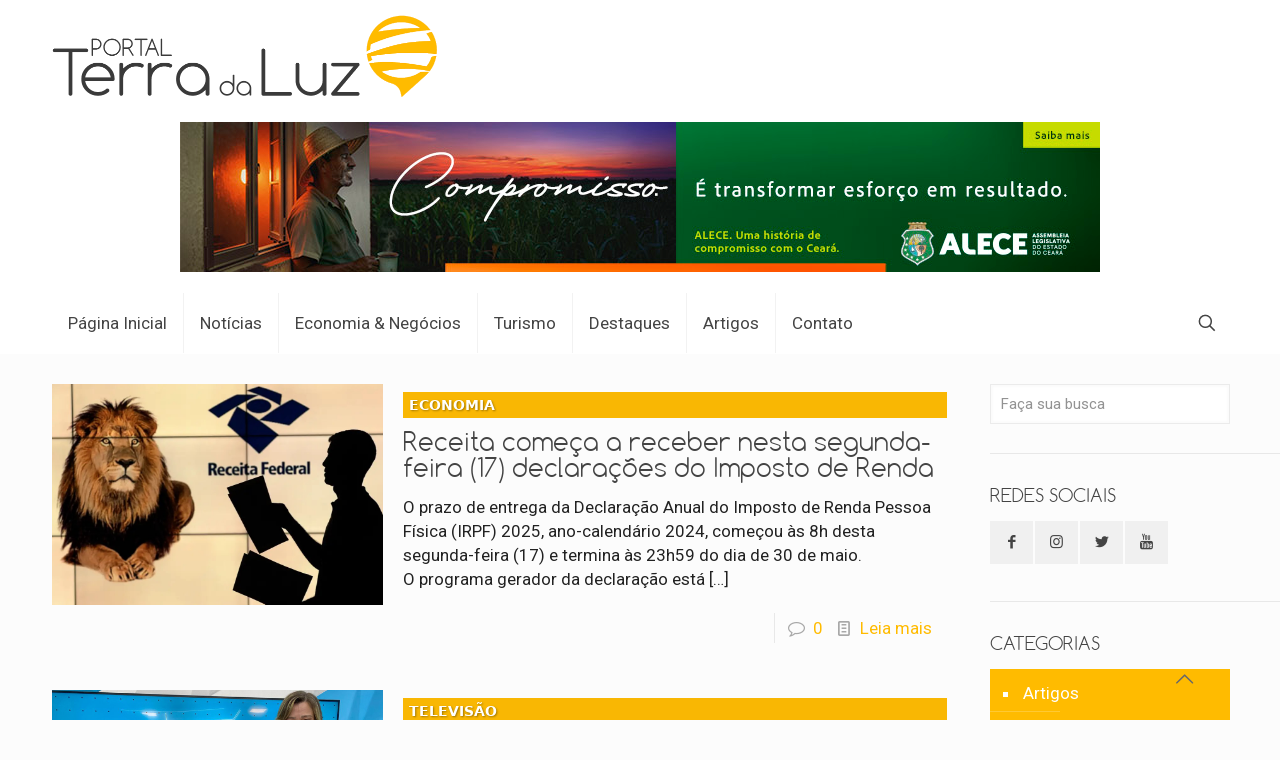

--- FILE ---
content_type: text/html; charset=UTF-8
request_url: https://portalterradaluz.com.br/tag/programa/
body_size: 41320
content:
<!DOCTYPE html>
<html dir="ltr" lang="pt-BR"
	prefix="og: https://ogp.me/ns#"  itemscope itemtype="https://schema.org/WebSite" class="no-js " >

<head>

<meta charset="UTF-8" />
<meta name="description" content="Notícias do Ceará"/>
<meta property="og:image" content="https://portalterradaluz.com.br/wp-content/uploads/2021/07/icon-portal-terra-da-luz.png"/>
<link rel="alternate" hreflang="pt-BR" href="https://portalterradaluz.com.br/tag/programa/"/>
<!-- Global site tag (gtag.js) - Google Analytics -->
<script async src="https://www.googletagmanager.com/gtag/js?id=G-K6C77FS6YX"></script>
<script>
  window.dataLayer = window.dataLayer || [];
  function gtag(){dataLayer.push(arguments);}
  gtag('js', new Date());

  gtag('config', 'G-K6C77FS6YX');
</script><title>programa ‣ Portal Terra da Luz</title>

		<!-- All in One SEO 4.4.0.1 - aioseo.com -->
		<meta name="robots" content="max-image-preview:large" />
		<link rel="canonical" href="https://portalterradaluz.com.br/tag/programa/" />
		<link rel="next" href="https://portalterradaluz.com.br/tag/programa/page/2/" />
		<meta name="generator" content="All in One SEO (AIOSEO) 4.4.0.1" />
		<script type="application/ld+json" class="aioseo-schema">
			{"@context":"https:\/\/schema.org","@graph":[{"@type":"BreadcrumbList","@id":"https:\/\/portalterradaluz.com.br\/tag\/programa\/#breadcrumblist","itemListElement":[{"@type":"ListItem","@id":"https:\/\/portalterradaluz.com.br\/#listItem","position":1,"item":{"@type":"WebPage","@id":"https:\/\/portalterradaluz.com.br\/","name":"In\u00edcio","description":"Not\u00edcias do Cear\u00e1, do Brasil e do Mundo","url":"https:\/\/portalterradaluz.com.br\/"},"nextItem":"https:\/\/portalterradaluz.com.br\/tag\/programa\/#listItem"},{"@type":"ListItem","@id":"https:\/\/portalterradaluz.com.br\/tag\/programa\/#listItem","position":2,"item":{"@type":"WebPage","@id":"https:\/\/portalterradaluz.com.br\/tag\/programa\/","name":"programa","url":"https:\/\/portalterradaluz.com.br\/tag\/programa\/"},"previousItem":"https:\/\/portalterradaluz.com.br\/#listItem"}]},{"@type":"CollectionPage","@id":"https:\/\/portalterradaluz.com.br\/tag\/programa\/#collectionpage","url":"https:\/\/portalterradaluz.com.br\/tag\/programa\/","name":"programa \u2023 Portal Terra da Luz","inLanguage":"pt-BR","isPartOf":{"@id":"https:\/\/portalterradaluz.com.br\/#website"},"breadcrumb":{"@id":"https:\/\/portalterradaluz.com.br\/tag\/programa\/#breadcrumblist"}},{"@type":"Organization","@id":"https:\/\/portalterradaluz.com.br\/#organization","name":"Portal Terra da Luz","url":"https:\/\/portalterradaluz.com.br\/","logo":{"@type":"ImageObject","url":"https:\/\/portalterradaluz.com.br\/wp-content\/uploads\/2021\/07\/logo-horizontal-portal-terra-da-luz-retina.png","@id":"https:\/\/portalterradaluz.com.br\/#organizationLogo","width":806,"height":165},"image":{"@id":"https:\/\/portalterradaluz.com.br\/#organizationLogo"},"sameAs":["https:\/\/www.facebook.com\/Portal-Terra-da-Luz-106153085065219","https:\/\/twitter.com\/PortalTerradaL1","https:\/\/www.instagram.com\/portalterradaluz"]},{"@type":"WebSite","@id":"https:\/\/portalterradaluz.com.br\/#website","url":"https:\/\/portalterradaluz.com.br\/","name":"Portal Terra da Luz","description":"Not\u00edcias do Cear\u00e1, do Brasil e do Mundo","inLanguage":"pt-BR","publisher":{"@id":"https:\/\/portalterradaluz.com.br\/#organization"}}]}
		</script>
		<!-- All in One SEO -->

<meta name="format-detection" content="telephone=no">
<meta name="viewport" content="width=device-width, initial-scale=1, maximum-scale=1" />
<link rel="shortcut icon" href="https://portalterradaluz.com.br/wp-content/uploads/2021/07/favicon-portal-terra-da-luz.png" type="image/x-icon" />
<link rel="apple-touch-icon" href="https://portalterradaluz.com.br/wp-content/uploads/2021/07/apple-icon-portal-terra-da-luz.png" />
<meta name="theme-color" content="#ffffff" media="(prefers-color-scheme: light)">
<meta name="theme-color" content="#ffffff" media="(prefers-color-scheme: dark)">
<link rel='dns-prefetch' href='//fonts.googleapis.com' />
<link rel="alternate" type="application/rss+xml" title="Feed para Portal Terra da Luz &raquo;" href="https://portalterradaluz.com.br/feed/" />
<link rel="alternate" type="application/rss+xml" title="Feed de comentários para Portal Terra da Luz &raquo;" href="https://portalterradaluz.com.br/comments/feed/" />
<link rel="alternate" type="application/rss+xml" title="Feed de tag para Portal Terra da Luz &raquo; programa" href="https://portalterradaluz.com.br/tag/programa/feed/" />
<script type="text/javascript">
window._wpemojiSettings = {"baseUrl":"https:\/\/s.w.org\/images\/core\/emoji\/14.0.0\/72x72\/","ext":".png","svgUrl":"https:\/\/s.w.org\/images\/core\/emoji\/14.0.0\/svg\/","svgExt":".svg","source":{"concatemoji":"https:\/\/portalterradaluz.com.br\/wp-includes\/js\/wp-emoji-release.min.js?ver=6.2.8"}};
/*! This file is auto-generated */
!function(e,a,t){var n,r,o,i=a.createElement("canvas"),p=i.getContext&&i.getContext("2d");function s(e,t){p.clearRect(0,0,i.width,i.height),p.fillText(e,0,0);e=i.toDataURL();return p.clearRect(0,0,i.width,i.height),p.fillText(t,0,0),e===i.toDataURL()}function c(e){var t=a.createElement("script");t.src=e,t.defer=t.type="text/javascript",a.getElementsByTagName("head")[0].appendChild(t)}for(o=Array("flag","emoji"),t.supports={everything:!0,everythingExceptFlag:!0},r=0;r<o.length;r++)t.supports[o[r]]=function(e){if(p&&p.fillText)switch(p.textBaseline="top",p.font="600 32px Arial",e){case"flag":return s("\ud83c\udff3\ufe0f\u200d\u26a7\ufe0f","\ud83c\udff3\ufe0f\u200b\u26a7\ufe0f")?!1:!s("\ud83c\uddfa\ud83c\uddf3","\ud83c\uddfa\u200b\ud83c\uddf3")&&!s("\ud83c\udff4\udb40\udc67\udb40\udc62\udb40\udc65\udb40\udc6e\udb40\udc67\udb40\udc7f","\ud83c\udff4\u200b\udb40\udc67\u200b\udb40\udc62\u200b\udb40\udc65\u200b\udb40\udc6e\u200b\udb40\udc67\u200b\udb40\udc7f");case"emoji":return!s("\ud83e\udef1\ud83c\udffb\u200d\ud83e\udef2\ud83c\udfff","\ud83e\udef1\ud83c\udffb\u200b\ud83e\udef2\ud83c\udfff")}return!1}(o[r]),t.supports.everything=t.supports.everything&&t.supports[o[r]],"flag"!==o[r]&&(t.supports.everythingExceptFlag=t.supports.everythingExceptFlag&&t.supports[o[r]]);t.supports.everythingExceptFlag=t.supports.everythingExceptFlag&&!t.supports.flag,t.DOMReady=!1,t.readyCallback=function(){t.DOMReady=!0},t.supports.everything||(n=function(){t.readyCallback()},a.addEventListener?(a.addEventListener("DOMContentLoaded",n,!1),e.addEventListener("load",n,!1)):(e.attachEvent("onload",n),a.attachEvent("onreadystatechange",function(){"complete"===a.readyState&&t.readyCallback()})),(e=t.source||{}).concatemoji?c(e.concatemoji):e.wpemoji&&e.twemoji&&(c(e.twemoji),c(e.wpemoji)))}(window,document,window._wpemojiSettings);
</script>
<style type="text/css">
img.wp-smiley,
img.emoji {
	display: inline !important;
	border: none !important;
	box-shadow: none !important;
	height: 1em !important;
	width: 1em !important;
	margin: 0 0.07em !important;
	vertical-align: -0.1em !important;
	background: none !important;
	padding: 0 !important;
}
</style>
	
<link rel='stylesheet' id='wp-block-library-css' href='https://portalterradaluz.com.br/wp-includes/css/dist/block-library/style.min.css?ver=6.2.8' type='text/css' media='all' />
<link rel='stylesheet' id='classic-theme-styles-css' href='https://portalterradaluz.com.br/wp-includes/css/classic-themes.min.css?ver=6.2.8' type='text/css' media='all' />
<style id='global-styles-inline-css' type='text/css'>
body{--wp--preset--color--black: #000000;--wp--preset--color--cyan-bluish-gray: #abb8c3;--wp--preset--color--white: #ffffff;--wp--preset--color--pale-pink: #f78da7;--wp--preset--color--vivid-red: #cf2e2e;--wp--preset--color--luminous-vivid-orange: #ff6900;--wp--preset--color--luminous-vivid-amber: #fcb900;--wp--preset--color--light-green-cyan: #7bdcb5;--wp--preset--color--vivid-green-cyan: #00d084;--wp--preset--color--pale-cyan-blue: #8ed1fc;--wp--preset--color--vivid-cyan-blue: #0693e3;--wp--preset--color--vivid-purple: #9b51e0;--wp--preset--gradient--vivid-cyan-blue-to-vivid-purple: linear-gradient(135deg,rgba(6,147,227,1) 0%,rgb(155,81,224) 100%);--wp--preset--gradient--light-green-cyan-to-vivid-green-cyan: linear-gradient(135deg,rgb(122,220,180) 0%,rgb(0,208,130) 100%);--wp--preset--gradient--luminous-vivid-amber-to-luminous-vivid-orange: linear-gradient(135deg,rgba(252,185,0,1) 0%,rgba(255,105,0,1) 100%);--wp--preset--gradient--luminous-vivid-orange-to-vivid-red: linear-gradient(135deg,rgba(255,105,0,1) 0%,rgb(207,46,46) 100%);--wp--preset--gradient--very-light-gray-to-cyan-bluish-gray: linear-gradient(135deg,rgb(238,238,238) 0%,rgb(169,184,195) 100%);--wp--preset--gradient--cool-to-warm-spectrum: linear-gradient(135deg,rgb(74,234,220) 0%,rgb(151,120,209) 20%,rgb(207,42,186) 40%,rgb(238,44,130) 60%,rgb(251,105,98) 80%,rgb(254,248,76) 100%);--wp--preset--gradient--blush-light-purple: linear-gradient(135deg,rgb(255,206,236) 0%,rgb(152,150,240) 100%);--wp--preset--gradient--blush-bordeaux: linear-gradient(135deg,rgb(254,205,165) 0%,rgb(254,45,45) 50%,rgb(107,0,62) 100%);--wp--preset--gradient--luminous-dusk: linear-gradient(135deg,rgb(255,203,112) 0%,rgb(199,81,192) 50%,rgb(65,88,208) 100%);--wp--preset--gradient--pale-ocean: linear-gradient(135deg,rgb(255,245,203) 0%,rgb(182,227,212) 50%,rgb(51,167,181) 100%);--wp--preset--gradient--electric-grass: linear-gradient(135deg,rgb(202,248,128) 0%,rgb(113,206,126) 100%);--wp--preset--gradient--midnight: linear-gradient(135deg,rgb(2,3,129) 0%,rgb(40,116,252) 100%);--wp--preset--duotone--dark-grayscale: url('#wp-duotone-dark-grayscale');--wp--preset--duotone--grayscale: url('#wp-duotone-grayscale');--wp--preset--duotone--purple-yellow: url('#wp-duotone-purple-yellow');--wp--preset--duotone--blue-red: url('#wp-duotone-blue-red');--wp--preset--duotone--midnight: url('#wp-duotone-midnight');--wp--preset--duotone--magenta-yellow: url('#wp-duotone-magenta-yellow');--wp--preset--duotone--purple-green: url('#wp-duotone-purple-green');--wp--preset--duotone--blue-orange: url('#wp-duotone-blue-orange');--wp--preset--font-size--small: 13px;--wp--preset--font-size--medium: 20px;--wp--preset--font-size--large: 36px;--wp--preset--font-size--x-large: 42px;--wp--preset--spacing--20: 0.44rem;--wp--preset--spacing--30: 0.67rem;--wp--preset--spacing--40: 1rem;--wp--preset--spacing--50: 1.5rem;--wp--preset--spacing--60: 2.25rem;--wp--preset--spacing--70: 3.38rem;--wp--preset--spacing--80: 5.06rem;--wp--preset--shadow--natural: 6px 6px 9px rgba(0, 0, 0, 0.2);--wp--preset--shadow--deep: 12px 12px 50px rgba(0, 0, 0, 0.4);--wp--preset--shadow--sharp: 6px 6px 0px rgba(0, 0, 0, 0.2);--wp--preset--shadow--outlined: 6px 6px 0px -3px rgba(255, 255, 255, 1), 6px 6px rgba(0, 0, 0, 1);--wp--preset--shadow--crisp: 6px 6px 0px rgba(0, 0, 0, 1);}:where(.is-layout-flex){gap: 0.5em;}body .is-layout-flow > .alignleft{float: left;margin-inline-start: 0;margin-inline-end: 2em;}body .is-layout-flow > .alignright{float: right;margin-inline-start: 2em;margin-inline-end: 0;}body .is-layout-flow > .aligncenter{margin-left: auto !important;margin-right: auto !important;}body .is-layout-constrained > .alignleft{float: left;margin-inline-start: 0;margin-inline-end: 2em;}body .is-layout-constrained > .alignright{float: right;margin-inline-start: 2em;margin-inline-end: 0;}body .is-layout-constrained > .aligncenter{margin-left: auto !important;margin-right: auto !important;}body .is-layout-constrained > :where(:not(.alignleft):not(.alignright):not(.alignfull)){max-width: var(--wp--style--global--content-size);margin-left: auto !important;margin-right: auto !important;}body .is-layout-constrained > .alignwide{max-width: var(--wp--style--global--wide-size);}body .is-layout-flex{display: flex;}body .is-layout-flex{flex-wrap: wrap;align-items: center;}body .is-layout-flex > *{margin: 0;}:where(.wp-block-columns.is-layout-flex){gap: 2em;}.has-black-color{color: var(--wp--preset--color--black) !important;}.has-cyan-bluish-gray-color{color: var(--wp--preset--color--cyan-bluish-gray) !important;}.has-white-color{color: var(--wp--preset--color--white) !important;}.has-pale-pink-color{color: var(--wp--preset--color--pale-pink) !important;}.has-vivid-red-color{color: var(--wp--preset--color--vivid-red) !important;}.has-luminous-vivid-orange-color{color: var(--wp--preset--color--luminous-vivid-orange) !important;}.has-luminous-vivid-amber-color{color: var(--wp--preset--color--luminous-vivid-amber) !important;}.has-light-green-cyan-color{color: var(--wp--preset--color--light-green-cyan) !important;}.has-vivid-green-cyan-color{color: var(--wp--preset--color--vivid-green-cyan) !important;}.has-pale-cyan-blue-color{color: var(--wp--preset--color--pale-cyan-blue) !important;}.has-vivid-cyan-blue-color{color: var(--wp--preset--color--vivid-cyan-blue) !important;}.has-vivid-purple-color{color: var(--wp--preset--color--vivid-purple) !important;}.has-black-background-color{background-color: var(--wp--preset--color--black) !important;}.has-cyan-bluish-gray-background-color{background-color: var(--wp--preset--color--cyan-bluish-gray) !important;}.has-white-background-color{background-color: var(--wp--preset--color--white) !important;}.has-pale-pink-background-color{background-color: var(--wp--preset--color--pale-pink) !important;}.has-vivid-red-background-color{background-color: var(--wp--preset--color--vivid-red) !important;}.has-luminous-vivid-orange-background-color{background-color: var(--wp--preset--color--luminous-vivid-orange) !important;}.has-luminous-vivid-amber-background-color{background-color: var(--wp--preset--color--luminous-vivid-amber) !important;}.has-light-green-cyan-background-color{background-color: var(--wp--preset--color--light-green-cyan) !important;}.has-vivid-green-cyan-background-color{background-color: var(--wp--preset--color--vivid-green-cyan) !important;}.has-pale-cyan-blue-background-color{background-color: var(--wp--preset--color--pale-cyan-blue) !important;}.has-vivid-cyan-blue-background-color{background-color: var(--wp--preset--color--vivid-cyan-blue) !important;}.has-vivid-purple-background-color{background-color: var(--wp--preset--color--vivid-purple) !important;}.has-black-border-color{border-color: var(--wp--preset--color--black) !important;}.has-cyan-bluish-gray-border-color{border-color: var(--wp--preset--color--cyan-bluish-gray) !important;}.has-white-border-color{border-color: var(--wp--preset--color--white) !important;}.has-pale-pink-border-color{border-color: var(--wp--preset--color--pale-pink) !important;}.has-vivid-red-border-color{border-color: var(--wp--preset--color--vivid-red) !important;}.has-luminous-vivid-orange-border-color{border-color: var(--wp--preset--color--luminous-vivid-orange) !important;}.has-luminous-vivid-amber-border-color{border-color: var(--wp--preset--color--luminous-vivid-amber) !important;}.has-light-green-cyan-border-color{border-color: var(--wp--preset--color--light-green-cyan) !important;}.has-vivid-green-cyan-border-color{border-color: var(--wp--preset--color--vivid-green-cyan) !important;}.has-pale-cyan-blue-border-color{border-color: var(--wp--preset--color--pale-cyan-blue) !important;}.has-vivid-cyan-blue-border-color{border-color: var(--wp--preset--color--vivid-cyan-blue) !important;}.has-vivid-purple-border-color{border-color: var(--wp--preset--color--vivid-purple) !important;}.has-vivid-cyan-blue-to-vivid-purple-gradient-background{background: var(--wp--preset--gradient--vivid-cyan-blue-to-vivid-purple) !important;}.has-light-green-cyan-to-vivid-green-cyan-gradient-background{background: var(--wp--preset--gradient--light-green-cyan-to-vivid-green-cyan) !important;}.has-luminous-vivid-amber-to-luminous-vivid-orange-gradient-background{background: var(--wp--preset--gradient--luminous-vivid-amber-to-luminous-vivid-orange) !important;}.has-luminous-vivid-orange-to-vivid-red-gradient-background{background: var(--wp--preset--gradient--luminous-vivid-orange-to-vivid-red) !important;}.has-very-light-gray-to-cyan-bluish-gray-gradient-background{background: var(--wp--preset--gradient--very-light-gray-to-cyan-bluish-gray) !important;}.has-cool-to-warm-spectrum-gradient-background{background: var(--wp--preset--gradient--cool-to-warm-spectrum) !important;}.has-blush-light-purple-gradient-background{background: var(--wp--preset--gradient--blush-light-purple) !important;}.has-blush-bordeaux-gradient-background{background: var(--wp--preset--gradient--blush-bordeaux) !important;}.has-luminous-dusk-gradient-background{background: var(--wp--preset--gradient--luminous-dusk) !important;}.has-pale-ocean-gradient-background{background: var(--wp--preset--gradient--pale-ocean) !important;}.has-electric-grass-gradient-background{background: var(--wp--preset--gradient--electric-grass) !important;}.has-midnight-gradient-background{background: var(--wp--preset--gradient--midnight) !important;}.has-small-font-size{font-size: var(--wp--preset--font-size--small) !important;}.has-medium-font-size{font-size: var(--wp--preset--font-size--medium) !important;}.has-large-font-size{font-size: var(--wp--preset--font-size--large) !important;}.has-x-large-font-size{font-size: var(--wp--preset--font-size--x-large) !important;}
.wp-block-navigation a:where(:not(.wp-element-button)){color: inherit;}
:where(.wp-block-columns.is-layout-flex){gap: 2em;}
.wp-block-pullquote{font-size: 1.5em;line-height: 1.6;}
</style>
<link rel='stylesheet' id='contact-form-7-css' href='https://portalterradaluz.com.br/wp-content/plugins/contact-form-7/includes/css/styles.css?ver=5.7.7' type='text/css' media='all' />
<link rel='stylesheet' id='mfn-be-css' href='https://portalterradaluz.com.br/wp-content/themes/betheme/css/be.css?ver=27.0.9' type='text/css' media='all' />
<link rel='stylesheet' id='mfn-animations-css' href='https://portalterradaluz.com.br/wp-content/themes/betheme/assets/animations/animations.min.css?ver=27.0.9' type='text/css' media='all' />
<link rel='stylesheet' id='mfn-font-awesome-css' href='https://portalterradaluz.com.br/wp-content/themes/betheme/fonts/fontawesome/fontawesome.css?ver=27.0.9' type='text/css' media='all' />
<link rel='stylesheet' id='mfn-jplayer-css' href='https://portalterradaluz.com.br/wp-content/themes/betheme/assets/jplayer/css/jplayer.blue.monday.min.css?ver=27.0.9' type='text/css' media='all' />
<link rel='stylesheet' id='mfn-responsive-css' href='https://portalterradaluz.com.br/wp-content/themes/betheme/css/responsive.css?ver=27.0.9' type='text/css' media='all' />
<link rel='stylesheet' id='mfn-fonts-css' href='https://fonts.googleapis.com/css?family=Roboto%3A1%2C300%2C400%2C400italic%2C700&#038;display=swap&#038;ver=6.2.8' type='text/css' media='all' />
<style id='mfn-dynamic-inline-css' type='text/css'>
@font-face{font-family:"Comfortaa";src:url("https://portalterradaluz.com.br/wp-content/uploads/2021/07/Comfortaa-Light-1.ttf") format("truetype");font-weight:normal;font-style:normal;font-display:swap}
html{background-color:#FCFCFC}#Wrapper,#Content,.mfn-popup .mfn-popup-content,.mfn-off-canvas-sidebar .mfn-off-canvas-content-wrapper,.mfn-cart-holder,.mfn-header-login,#Top_bar .search_wrapper,#Top_bar .top_bar_right .mfn-live-search-box,.column_livesearch .mfn-live-search-wrapper,.column_livesearch .mfn-live-search-box{background-color:#FCFCFC}.layout-boxed.mfn-bebuilder-header.mfn-ui #Wrapper .mfn-only-sample-content{background-color:#FCFCFC}body:not(.template-slider) #Header{min-height:0px}body.header-below:not(.template-slider) #Header{padding-top:0px}body,button,span.date_label,.timeline_items li h3 span,input[type="submit"],input[type="reset"],input[type="button"],input[type="date"],input[type="text"],input[type="password"],input[type="tel"],input[type="email"],textarea,select,.offer_li .title h3,.mfn-menu-item-megamenu{font-family:"Roboto",-apple-system,BlinkMacSystemFont,"Segoe UI",Roboto,Oxygen-Sans,Ubuntu,Cantarell,"Helvetica Neue",sans-serif}#menu > ul > li > a,a.action_button,#overlay-menu ul li a{font-family:"Roboto",-apple-system,BlinkMacSystemFont,"Segoe UI",Roboto,Oxygen-Sans,Ubuntu,Cantarell,"Helvetica Neue",sans-serif}#Subheader .title{font-family:"Roboto",-apple-system,BlinkMacSystemFont,"Segoe UI",Roboto,Oxygen-Sans,Ubuntu,Cantarell,"Helvetica Neue",sans-serif}h1,h2,h3,h4,.text-logo #logo{font-family:"Comfortaa",-apple-system,BlinkMacSystemFont,"Segoe UI",Roboto,Oxygen-Sans,Ubuntu,Cantarell,"Helvetica Neue",sans-serif}h5,h6{font-family:"Roboto",-apple-system,BlinkMacSystemFont,"Segoe UI",Roboto,Oxygen-Sans,Ubuntu,Cantarell,"Helvetica Neue",sans-serif}blockquote{font-family:"Roboto",-apple-system,BlinkMacSystemFont,"Segoe UI",Roboto,Oxygen-Sans,Ubuntu,Cantarell,"Helvetica Neue",sans-serif}.chart_box .chart .num,.counter .desc_wrapper .number-wrapper,.how_it_works .image .number,.pricing-box .plan-header .price,.quick_fact .number-wrapper,.woocommerce .product div.entry-summary .price{font-family:"Roboto",-apple-system,BlinkMacSystemFont,"Segoe UI",Roboto,Oxygen-Sans,Ubuntu,Cantarell,"Helvetica Neue",sans-serif}body,.mfn-menu-item-megamenu{font-size:17px;line-height:24px;font-weight:400;letter-spacing:0px}.big{font-size:18px;line-height:20px;font-weight:400;letter-spacing:0px}#menu > ul > li > a,a.action_button,#overlay-menu ul li a{font-size:17px;font-weight:400;letter-spacing:0px}#overlay-menu ul li a{line-height:25.5px}#Subheader .title{font-size:25px;line-height:25px;font-weight:400;letter-spacing:0px}h1,.text-logo #logo{font-size:25px;line-height:26px;font-weight:300;letter-spacing:0px}h2{font-size:25px;line-height:26px;font-weight:300;letter-spacing:0px}h3,.woocommerce ul.products li.product h3,.woocommerce #customer_login h2{font-size:25px;line-height:27px;font-weight:300;letter-spacing:0px}h4,.woocommerce .woocommerce-order-details__title,.woocommerce .wc-bacs-bank-details-heading,.woocommerce .woocommerce-customer-details h2{font-size:21px;line-height:25px;font-weight:300;letter-spacing:0px}h5{font-size:15px;line-height:19px;font-weight:700;letter-spacing:0px}h6{font-size:13px;line-height:19px;font-weight:400;letter-spacing:0px}#Intro .intro-title{font-size:70px;line-height:70px;font-weight:400;letter-spacing:0px}@media only screen and (min-width:768px) and (max-width:959px){body,.mfn-menu-item-megamenu{font-size:14px;line-height:20px;font-weight:400;letter-spacing:0px}.big{font-size:15px;line-height:19px;font-weight:400;letter-spacing:0px}#menu > ul > li > a,a.action_button,#overlay-menu ul li a{font-size:14px;font-weight:400;letter-spacing:0px}#overlay-menu ul li a{line-height:21px}#Subheader .title{font-size:21px;line-height:21px;font-weight:400;letter-spacing:0px}h1,.text-logo #logo{font-size:21px;line-height:22px;font-weight:300;letter-spacing:0px}h2{font-size:21px;line-height:22px;font-weight:300;letter-spacing:0px}h3,.woocommerce ul.products li.product h3,.woocommerce #customer_login h2{font-size:21px;line-height:23px;font-weight:300;letter-spacing:0px}h4,.woocommerce .woocommerce-order-details__title,.woocommerce .wc-bacs-bank-details-heading,.woocommerce .woocommerce-customer-details h2{font-size:18px;line-height:21px;font-weight:300;letter-spacing:0px}h5{font-size:13px;line-height:19px;font-weight:700;letter-spacing:0px}h6{font-size:13px;line-height:19px;font-weight:400;letter-spacing:0px}#Intro .intro-title{font-size:60px;line-height:60px;font-weight:400;letter-spacing:0px}blockquote{font-size:15px}.chart_box .chart .num{font-size:45px;line-height:45px}.counter .desc_wrapper .number-wrapper{font-size:45px;line-height:45px}.counter .desc_wrapper .title{font-size:14px;line-height:18px}.faq .question .title{font-size:14px}.fancy_heading .title{font-size:38px;line-height:38px}.offer .offer_li .desc_wrapper .title h3{font-size:32px;line-height:32px}.offer_thumb_ul li.offer_thumb_li .desc_wrapper .title h3{font-size:32px;line-height:32px}.pricing-box .plan-header h2{font-size:27px;line-height:27px}.pricing-box .plan-header .price > span{font-size:40px;line-height:40px}.pricing-box .plan-header .price sup.currency{font-size:18px;line-height:18px}.pricing-box .plan-header .price sup.period{font-size:14px;line-height:14px}.quick_fact .number-wrapper{font-size:80px;line-height:80px}.trailer_box .desc h2{font-size:27px;line-height:27px}.widget > h3{font-size:17px;line-height:20px}}@media only screen and (min-width:480px) and (max-width:767px){body,.mfn-menu-item-megamenu{font-size:13px;line-height:19px;font-weight:400;letter-spacing:0px}.big{font-size:14px;line-height:19px;font-weight:400;letter-spacing:0px}#menu > ul > li > a,a.action_button,#overlay-menu ul li a{font-size:13px;font-weight:400;letter-spacing:0px}#overlay-menu ul li a{line-height:19.5px}#Subheader .title{font-size:19px;line-height:19px;font-weight:400;letter-spacing:0px}h1,.text-logo #logo{font-size:19px;line-height:20px;font-weight:300;letter-spacing:0px}h2{font-size:19px;line-height:20px;font-weight:300;letter-spacing:0px}h3,.woocommerce ul.products li.product h3,.woocommerce #customer_login h2{font-size:19px;line-height:20px;font-weight:300;letter-spacing:0px}h4,.woocommerce .woocommerce-order-details__title,.woocommerce .wc-bacs-bank-details-heading,.woocommerce .woocommerce-customer-details h2{font-size:16px;line-height:19px;font-weight:300;letter-spacing:0px}h5{font-size:13px;line-height:19px;font-weight:700;letter-spacing:0px}h6{font-size:13px;line-height:19px;font-weight:400;letter-spacing:0px}#Intro .intro-title{font-size:53px;line-height:53px;font-weight:400;letter-spacing:0px}blockquote{font-size:14px}.chart_box .chart .num{font-size:40px;line-height:40px}.counter .desc_wrapper .number-wrapper{font-size:40px;line-height:40px}.counter .desc_wrapper .title{font-size:13px;line-height:16px}.faq .question .title{font-size:13px}.fancy_heading .title{font-size:34px;line-height:34px}.offer .offer_li .desc_wrapper .title h3{font-size:28px;line-height:28px}.offer_thumb_ul li.offer_thumb_li .desc_wrapper .title h3{font-size:28px;line-height:28px}.pricing-box .plan-header h2{font-size:24px;line-height:24px}.pricing-box .plan-header .price > span{font-size:34px;line-height:34px}.pricing-box .plan-header .price sup.currency{font-size:16px;line-height:16px}.pricing-box .plan-header .price sup.period{font-size:13px;line-height:13px}.quick_fact .number-wrapper{font-size:70px;line-height:70px}.trailer_box .desc h2{font-size:24px;line-height:24px}.widget > h3{font-size:16px;line-height:19px}}@media only screen and (max-width:479px){body,.mfn-menu-item-megamenu{font-size:13px;line-height:19px;font-weight:400;letter-spacing:0px}.big{font-size:13px;line-height:19px;font-weight:400;letter-spacing:0px}#menu > ul > li > a,a.action_button,#overlay-menu ul li a{font-size:13px;font-weight:400;letter-spacing:0px}#overlay-menu ul li a{line-height:19.5px}#Subheader .title{font-size:15px;line-height:19px;font-weight:400;letter-spacing:0px}h1,.text-logo #logo{font-size:15px;line-height:19px;font-weight:300;letter-spacing:0px}h2{font-size:15px;line-height:19px;font-weight:300;letter-spacing:0px}h3,.woocommerce ul.products li.product h3,.woocommerce #customer_login h2{font-size:15px;line-height:19px;font-weight:300;letter-spacing:0px}h4,.woocommerce .woocommerce-order-details__title,.woocommerce .wc-bacs-bank-details-heading,.woocommerce .woocommerce-customer-details h2{font-size:13px;line-height:19px;font-weight:300;letter-spacing:0px}h5{font-size:13px;line-height:19px;font-weight:700;letter-spacing:0px}h6{font-size:13px;line-height:19px;font-weight:400;letter-spacing:0px}#Intro .intro-title{font-size:42px;line-height:42px;font-weight:400;letter-spacing:0px}blockquote{font-size:13px}.chart_box .chart .num{font-size:35px;line-height:35px}.counter .desc_wrapper .number-wrapper{font-size:35px;line-height:35px}.counter .desc_wrapper .title{font-size:13px;line-height:26px}.faq .question .title{font-size:13px}.fancy_heading .title{font-size:30px;line-height:30px}.offer .offer_li .desc_wrapper .title h3{font-size:26px;line-height:26px}.offer_thumb_ul li.offer_thumb_li .desc_wrapper .title h3{font-size:26px;line-height:26px}.pricing-box .plan-header h2{font-size:21px;line-height:21px}.pricing-box .plan-header .price > span{font-size:32px;line-height:32px}.pricing-box .plan-header .price sup.currency{font-size:14px;line-height:14px}.pricing-box .plan-header .price sup.period{font-size:13px;line-height:13px}.quick_fact .number-wrapper{font-size:60px;line-height:60px}.trailer_box .desc h2{font-size:21px;line-height:21px}.widget > h3{font-size:15px;line-height:18px}}.with_aside .sidebar.columns{width:23%}.with_aside .sections_group{width:77%}.aside_both .sidebar.columns{width:18%}.aside_both .sidebar.sidebar-1{margin-left:-82%}.aside_both .sections_group{width:64%;margin-left:18%}@media only screen and (min-width:1240px){#Wrapper,.with_aside .content_wrapper{max-width:1220px}body.layout-boxed.mfn-header-scrolled .mfn-header-tmpl.mfn-sticky-layout-width{max-width:1220px;left:0;right:0;margin-left:auto;margin-right:auto}body.layout-boxed:not(.mfn-header-scrolled) .mfn-header-tmpl.mfn-header-layout-width,body.layout-boxed .mfn-header-tmpl.mfn-header-layout-width:not(.mfn-hasSticky){max-width:1220px;left:0;right:0;margin-left:auto;margin-right:auto}body.layout-boxed.mfn-bebuilder-header.mfn-ui .mfn-only-sample-content{max-width:1220px;margin-left:auto;margin-right:auto}.section_wrapper,.container{max-width:1200px}.layout-boxed.header-boxed #Top_bar.is-sticky{max-width:1220px}}@media only screen and (max-width:767px){.content_wrapper .section_wrapper,.container,.four.columns .widget-area{max-width:550px !important}}  .button-default .button,.button-flat .button,.button-round .button{background-color:#f7f7f7;color:#747474}.button-stroke .button{border-color:#f7f7f7;color:#747474}.button-stroke .button:hover{background-color:#f7f7f7;color:#fff}.button-default .button_theme,.button-default button,.button-default input[type="button"],.button-default input[type="reset"],.button-default input[type="submit"],.button-flat .button_theme,.button-flat button,.button-flat input[type="button"],.button-flat input[type="reset"],.button-flat input[type="submit"],.button-round .button_theme,.button-round button,.button-round input[type="button"],.button-round input[type="reset"],.button-round input[type="submit"],.woocommerce #respond input#submit,.woocommerce a.button:not(.default),.woocommerce button.button,.woocommerce input.button,.woocommerce #respond input#submit:hover,.woocommerce a.button:hover,.woocommerce button.button:hover,.woocommerce input.button:hover{color:#ffffff}.button-default #respond input#submit.alt.disabled,.button-default #respond input#submit.alt.disabled:hover,.button-default #respond input#submit.alt:disabled,.button-default #respond input#submit.alt:disabled:hover,.button-default #respond input#submit.alt:disabled[disabled],.button-default #respond input#submit.alt:disabled[disabled]:hover,.button-default a.button.alt.disabled,.button-default a.button.alt.disabled:hover,.button-default a.button.alt:disabled,.button-default a.button.alt:disabled:hover,.button-default a.button.alt:disabled[disabled],.button-default a.button.alt:disabled[disabled]:hover,.button-default button.button.alt.disabled,.button-default button.button.alt.disabled:hover,.button-default button.button.alt:disabled,.button-default button.button.alt:disabled:hover,.button-default button.button.alt:disabled[disabled],.button-default button.button.alt:disabled[disabled]:hover,.button-default input.button.alt.disabled,.button-default input.button.alt.disabled:hover,.button-default input.button.alt:disabled,.button-default input.button.alt:disabled:hover,.button-default input.button.alt:disabled[disabled],.button-default input.button.alt:disabled[disabled]:hover,.button-default #respond input#submit.alt,.button-default a.button.alt,.button-default button.button.alt,.button-default input.button.alt,.button-default #respond input#submit.alt:hover,.button-default a.button.alt:hover,.button-default button.button.alt:hover,.button-default input.button.alt:hover,.button-flat #respond input#submit.alt.disabled,.button-flat #respond input#submit.alt.disabled:hover,.button-flat #respond input#submit.alt:disabled,.button-flat #respond input#submit.alt:disabled:hover,.button-flat #respond input#submit.alt:disabled[disabled],.button-flat #respond input#submit.alt:disabled[disabled]:hover,.button-flat a.button.alt.disabled,.button-flat a.button.alt.disabled:hover,.button-flat a.button.alt:disabled,.button-flat a.button.alt:disabled:hover,.button-flat a.button.alt:disabled[disabled],.button-flat a.button.alt:disabled[disabled]:hover,.button-flat button.button.alt.disabled,.button-flat button.button.alt.disabled:hover,.button-flat button.button.alt:disabled,.button-flat button.button.alt:disabled:hover,.button-flat button.button.alt:disabled[disabled],.button-flat button.button.alt:disabled[disabled]:hover,.button-flat input.button.alt.disabled,.button-flat input.button.alt.disabled:hover,.button-flat input.button.alt:disabled,.button-flat input.button.alt:disabled:hover,.button-flat input.button.alt:disabled[disabled],.button-flat input.button.alt:disabled[disabled]:hover,.button-flat #respond input#submit.alt,.button-flat a.button.alt,.button-flat button.button.alt,.button-flat input.button.alt,.button-flat #respond input#submit.alt:hover,.button-flat a.button.alt:hover,.button-flat button.button.alt:hover,.button-flat input.button.alt:hover,.button-round #respond input#submit.alt.disabled,.button-round #respond input#submit.alt.disabled:hover,.button-round #respond input#submit.alt:disabled,.button-round #respond input#submit.alt:disabled:hover,.button-round #respond input#submit.alt:disabled[disabled],.button-round #respond input#submit.alt:disabled[disabled]:hover,.button-round a.button.alt.disabled,.button-round a.button.alt.disabled:hover,.button-round a.button.alt:disabled,.button-round a.button.alt:disabled:hover,.button-round a.button.alt:disabled[disabled],.button-round a.button.alt:disabled[disabled]:hover,.button-round button.button.alt.disabled,.button-round button.button.alt.disabled:hover,.button-round button.button.alt:disabled,.button-round button.button.alt:disabled:hover,.button-round button.button.alt:disabled[disabled],.button-round button.button.alt:disabled[disabled]:hover,.button-round input.button.alt.disabled,.button-round input.button.alt.disabled:hover,.button-round input.button.alt:disabled,.button-round input.button.alt:disabled:hover,.button-round input.button.alt:disabled[disabled],.button-round input.button.alt:disabled[disabled]:hover,.button-round #respond input#submit.alt,.button-round a.button.alt,.button-round button.button.alt,.button-round input.button.alt,.button-round #respond input#submit.alt:hover,.button-round a.button.alt:hover,.button-round button.button.alt:hover,.button-round input.button.alt:hover{background-color:#ffbb00;color:#ffffff}.button-stroke.woocommerce a.button:not(.default),.button-stroke .woocommerce a.button:not(.default),.button-stroke #respond input#submit.alt.disabled,.button-stroke #respond input#submit.alt.disabled:hover,.button-stroke #respond input#submit.alt:disabled,.button-stroke #respond input#submit.alt:disabled:hover,.button-stroke #respond input#submit.alt:disabled[disabled],.button-stroke #respond input#submit.alt:disabled[disabled]:hover,.button-stroke a.button.alt.disabled,.button-stroke a.button.alt.disabled:hover,.button-stroke a.button.alt:disabled,.button-stroke a.button.alt:disabled:hover,.button-stroke a.button.alt:disabled[disabled],.button-stroke a.button.alt:disabled[disabled]:hover,.button-stroke button.button.alt.disabled,.button-stroke button.button.alt.disabled:hover,.button-stroke button.button.alt:disabled,.button-stroke button.button.alt:disabled:hover,.button-stroke button.button.alt:disabled[disabled],.button-stroke button.button.alt:disabled[disabled]:hover,.button-stroke input.button.alt.disabled,.button-stroke input.button.alt.disabled:hover,.button-stroke input.button.alt:disabled,.button-stroke input.button.alt:disabled:hover,.button-stroke input.button.alt:disabled[disabled],.button-stroke input.button.alt:disabled[disabled]:hover,.button-stroke #respond input#submit.alt,.button-stroke a.button.alt,.button-stroke button.button.alt,.button-stroke input.button.alt{border-color:#ffbb00;background:none;color:#ffbb00}.button-stroke.woocommerce a.button:not(.default):hover,.button-stroke .woocommerce a.button:not(.default):hover,.button-stroke #respond input#submit.alt:hover,.button-stroke a.button.alt:hover,.button-stroke button.button.alt:hover,.button-stroke input.button.alt:hover,.button-stroke a.action_button:hover{background-color:#ffbb00;color:#ffffff}.action_button,.action_button:hover{background-color:#0089f7;color:#ffffff}.button-stroke a.action_button{border-color:#0089f7}.footer_button{color:#65666C!important;background-color:transparent;box-shadow:none!important}.footer_button:after{display:none!important}.button-custom.woocommerce .button,.button-custom .button,.button-custom .action_button,.button-custom .footer_button,.button-custom button,.button-custom button.button,.button-custom input[type="button"],.button-custom input[type="reset"],.button-custom input[type="submit"],.button-custom .woocommerce #respond input#submit,.button-custom .woocommerce a.button,.button-custom .woocommerce button.button,.button-custom .woocommerce input.button{font-family:Arial;font-size:14px;line-height:14px;font-weight:400;letter-spacing:0px;padding:12px 20px 12px 20px;border-width:0px;border-radius:0px}body.button-custom .button{color:#626262;background-color:#dbdddf;border-color:transparent}body.button-custom .button:hover{color:#626262;background-color:#d3d3d3;border-color:transparent}body .button-custom .button_theme,body.button-custom .button_theme,.button-custom button,.button-custom input[type="button"],.button-custom input[type="reset"],.button-custom input[type="submit"],.button-custom .woocommerce #respond input#submit,body.button-custom.woocommerce a.button:not(.default),.button-custom .woocommerce button.button,.button-custom .woocommerce input.button,.button-custom .woocommerce a.button_theme:not(.default){color:#ffffff;background-color:#0095eb;border-color:transparent;box-shadow:unset}body .button-custom .button_theme:hover,body.button-custom .button_theme:hover,.button-custom button:hover,.button-custom input[type="button"]:hover,.button-custom input[type="reset"]:hover,.button-custom input[type="submit"]:hover,.button-custom .woocommerce #respond input#submit:hover,body.button-custom.woocommerce a.button:not(.default):hover,.button-custom .woocommerce button.button:hover,.button-custom .woocommerce input.button:hover,.button-custom .woocommerce a.button_theme:not(.default):hover{color:#ffffff;background-color:#007cc3;border-color:transparent}body.button-custom .action_button{color:#626262;background-color:#dbdddf;border-color:transparent;box-shadow:unset}body.button-custom .action_button:hover{color:#626262;background-color:#d3d3d3;border-color:transparent}.button-custom #respond input#submit.alt.disabled,.button-custom #respond input#submit.alt.disabled:hover,.button-custom #respond input#submit.alt:disabled,.button-custom #respond input#submit.alt:disabled:hover,.button-custom #respond input#submit.alt:disabled[disabled],.button-custom #respond input#submit.alt:disabled[disabled]:hover,.button-custom a.button.alt.disabled,.button-custom a.button.alt.disabled:hover,.button-custom a.button.alt:disabled,.button-custom a.button.alt:disabled:hover,.button-custom a.button.alt:disabled[disabled],.button-custom a.button.alt:disabled[disabled]:hover,.button-custom button.button.alt.disabled,.button-custom button.button.alt.disabled:hover,.button-custom button.button.alt:disabled,.button-custom button.button.alt:disabled:hover,.button-custom button.button.alt:disabled[disabled],.button-custom button.button.alt:disabled[disabled]:hover,.button-custom input.button.alt.disabled,.button-custom input.button.alt.disabled:hover,.button-custom input.button.alt:disabled,.button-custom input.button.alt:disabled:hover,.button-custom input.button.alt:disabled[disabled],.button-custom input.button.alt:disabled[disabled]:hover,.button-custom #respond input#submit.alt,.button-custom a.button.alt,.button-custom button.button.alt,.button-custom input.button.alt{line-height:14px;padding:12px 20px 12px 20px;color:#ffffff;background-color:#0095eb;font-family:Arial;font-size:14px;font-weight:400;letter-spacing:0px;border-width:0px;border-radius:0px}.button-custom #respond input#submit.alt:hover,.button-custom a.button.alt:hover,.button-custom button.button.alt:hover,.button-custom input.button.alt:hover,.button-custom a.action_button:hover{color:#ffffff;background-color:#007cc3}#Top_bar #logo,.header-fixed #Top_bar #logo,.header-plain #Top_bar #logo,.header-transparent #Top_bar #logo{height:60px;line-height:60px;padding:15px 0}.logo-overflow #Top_bar:not(.is-sticky) .logo{height:90px}#Top_bar .menu > li > a{padding:15px 0}.menu-highlight:not(.header-creative) #Top_bar .menu > li > a{margin:20px 0}.header-plain:not(.menu-highlight) #Top_bar .menu > li > a span:not(.description){line-height:90px}.header-fixed #Top_bar .menu > li > a{padding:30px 0}@media only screen and (max-width:767px){.mobile-header-mini #Top_bar #logo{height:50px!important;line-height:50px!important;margin:5px 0}}#Top_bar #logo img.svg{width:100px}.image_frame,.wp-caption{border-width:0px}.alert{border-radius:0px}#Top_bar .top_bar_right .top-bar-right-input input{width:200px}.mfn-live-search-box .mfn-live-search-list{max-height:300px}#Side_slide{right:-250px;width:250px}#Side_slide.left{left:-250px}.blog-teaser li .desc-wrapper .desc{background-position-y:-1px}@media only screen and ( max-width:767px ){}@media only screen and (min-width:1240px){body:not(.header-simple) #Top_bar #menu{display:block!important}.tr-menu #Top_bar #menu{background:none!important}#Top_bar .menu > li > ul.mfn-megamenu > li{float:left}#Top_bar .menu > li > ul.mfn-megamenu > li.mfn-megamenu-cols-1{width:100%}#Top_bar .menu > li > ul.mfn-megamenu > li.mfn-megamenu-cols-2{width:50%}#Top_bar .menu > li > ul.mfn-megamenu > li.mfn-megamenu-cols-3{width:33.33%}#Top_bar .menu > li > ul.mfn-megamenu > li.mfn-megamenu-cols-4{width:25%}#Top_bar .menu > li > ul.mfn-megamenu > li.mfn-megamenu-cols-5{width:20%}#Top_bar .menu > li > ul.mfn-megamenu > li.mfn-megamenu-cols-6{width:16.66%}#Top_bar .menu > li > ul.mfn-megamenu > li > ul{display:block!important;position:inherit;left:auto;top:auto;border-width:0 1px 0 0}#Top_bar .menu > li > ul.mfn-megamenu > li:last-child > ul{border:0}#Top_bar .menu > li > ul.mfn-megamenu > li > ul li{width:auto}#Top_bar .menu > li > ul.mfn-megamenu a.mfn-megamenu-title{text-transform:uppercase;font-weight:400;background:none}#Top_bar .menu > li > ul.mfn-megamenu a .menu-arrow{display:none}.menuo-right #Top_bar .menu > li > ul.mfn-megamenu{left:0;width:98%!important;margin:0 1%;padding:20px 0}.menuo-right #Top_bar .menu > li > ul.mfn-megamenu-bg{box-sizing:border-box}#Top_bar .menu > li > ul.mfn-megamenu-bg{padding:20px 166px 20px 20px;background-repeat:no-repeat;background-position:right bottom}.rtl #Top_bar .menu > li > ul.mfn-megamenu-bg{padding-left:166px;padding-right:20px;background-position:left bottom}#Top_bar .menu > li > ul.mfn-megamenu-bg > li{background:none}#Top_bar .menu > li > ul.mfn-megamenu-bg > li a{border:none}#Top_bar .menu > li > ul.mfn-megamenu-bg > li > ul{background:none!important;-webkit-box-shadow:0 0 0 0;-moz-box-shadow:0 0 0 0;box-shadow:0 0 0 0}.mm-vertical #Top_bar .container{position:relative}.mm-vertical #Top_bar .top_bar_left{position:static}.mm-vertical #Top_bar .menu > li ul{box-shadow:0 0 0 0 transparent!important;background-image:none}.mm-vertical #Top_bar .menu > li > ul.mfn-megamenu{padding:20px 0}.mm-vertical.header-plain #Top_bar .menu > li > ul.mfn-megamenu{width:100%!important;margin:0}.mm-vertical #Top_bar .menu > li > ul.mfn-megamenu > li{display:table-cell;float:none!important;width:10%;padding:0 15px;border-right:1px solid rgba(0,0,0,0.05)}.mm-vertical #Top_bar .menu > li > ul.mfn-megamenu > li:last-child{border-right-width:0}.mm-vertical #Top_bar .menu > li > ul.mfn-megamenu > li.hide-border{border-right-width:0}.mm-vertical #Top_bar .menu > li > ul.mfn-megamenu > li a{border-bottom-width:0;padding:9px 15px;line-height:120%}.mm-vertical #Top_bar .menu > li > ul.mfn-megamenu a.mfn-megamenu-title{font-weight:700}.rtl .mm-vertical #Top_bar .menu > li > ul.mfn-megamenu > li:first-child{border-right-width:0}.rtl .mm-vertical #Top_bar .menu > li > ul.mfn-megamenu > li:last-child{border-right-width:1px}body.header-shop #Top_bar #menu{display:flex!important}.header-shop #Top_bar.is-sticky .top_bar_row_second{display:none}.header-plain:not(.menuo-right) #Header .top_bar_left{width:auto!important}.header-stack.header-center #Top_bar #menu{display:inline-block!important}.header-simple #Top_bar #menu{display:none;height:auto;width:300px;bottom:auto;top:100%;right:1px;position:absolute;margin:0}.header-simple #Header a.responsive-menu-toggle{display:block;right:10px}.header-simple #Top_bar #menu > ul{width:100%;float:left}.header-simple #Top_bar #menu ul li{width:100%;padding-bottom:0;border-right:0;position:relative}.header-simple #Top_bar #menu ul li a{padding:0 20px;margin:0;display:block;height:auto;line-height:normal;border:none}.header-simple #Top_bar #menu ul li a:not(.menu-toggle):after{display:none}.header-simple #Top_bar #menu ul li a span{border:none;line-height:44px;display:inline;padding:0}.header-simple #Top_bar #menu ul li.submenu .menu-toggle{display:block;position:absolute;right:0;top:0;width:44px;height:44px;line-height:44px;font-size:30px;font-weight:300;text-align:center;cursor:pointer;color:#444;opacity:0.33;transform:unset}.header-simple #Top_bar #menu ul li.submenu .menu-toggle:after{content:"+";position:static}.header-simple #Top_bar #menu ul li.hover > .menu-toggle:after{content:"-"}.header-simple #Top_bar #menu ul li.hover a{border-bottom:0}.header-simple #Top_bar #menu ul.mfn-megamenu li .menu-toggle{display:none}.header-simple #Top_bar #menu ul li ul{position:relative!important;left:0!important;top:0;padding:0;margin:0!important;width:auto!important;background-image:none}.header-simple #Top_bar #menu ul li ul li{width:100%!important;display:block;padding:0}.header-simple #Top_bar #menu ul li ul li a{padding:0 20px 0 30px}.header-simple #Top_bar #menu ul li ul li a .menu-arrow{display:none}.header-simple #Top_bar #menu ul li ul li a span{padding:0}.header-simple #Top_bar #menu ul li ul li a span:after{display:none!important}.header-simple #Top_bar .menu > li > ul.mfn-megamenu a.mfn-megamenu-title{text-transform:uppercase;font-weight:400}.header-simple #Top_bar .menu > li > ul.mfn-megamenu > li > ul{display:block!important;position:inherit;left:auto;top:auto}.header-simple #Top_bar #menu ul li ul li ul{border-left:0!important;padding:0;top:0}.header-simple #Top_bar #menu ul li ul li ul li a{padding:0 20px 0 40px}.rtl.header-simple #Top_bar #menu{left:1px;right:auto}.rtl.header-simple #Top_bar a.responsive-menu-toggle{left:10px;right:auto}.rtl.header-simple #Top_bar #menu ul li.submenu .menu-toggle{left:0;right:auto}.rtl.header-simple #Top_bar #menu ul li ul{left:auto!important;right:0!important}.rtl.header-simple #Top_bar #menu ul li ul li a{padding:0 30px 0 20px}.rtl.header-simple #Top_bar #menu ul li ul li ul li a{padding:0 40px 0 20px}.menu-highlight #Top_bar .menu > li{margin:0 2px}.menu-highlight:not(.header-creative) #Top_bar .menu > li > a{padding:0;-webkit-border-radius:5px;border-radius:5px}.menu-highlight #Top_bar .menu > li > a:after{display:none}.menu-highlight #Top_bar .menu > li > a span:not(.description){line-height:50px}.menu-highlight #Top_bar .menu > li > a span.description{display:none}.menu-highlight.header-stack #Top_bar .menu > li > a{margin:10px 0!important}.menu-highlight.header-stack #Top_bar .menu > li > a span:not(.description){line-height:40px}.menu-highlight.header-simple #Top_bar #menu ul li,.menu-highlight.header-creative #Top_bar #menu ul li{margin:0}.menu-highlight.header-simple #Top_bar #menu ul li > a,.menu-highlight.header-creative #Top_bar #menu ul li > a{-webkit-border-radius:0;border-radius:0}.menu-highlight:not(.header-fixed):not(.header-simple) #Top_bar.is-sticky .menu > li > a{margin:10px 0!important;padding:5px 0!important}.menu-highlight:not(.header-fixed):not(.header-simple) #Top_bar.is-sticky .menu > li > a span{line-height:30px!important}.header-modern.menu-highlight.menuo-right .menu_wrapper{margin-right:20px}.menu-line-below #Top_bar .menu > li > a:not(.menu-toggle):after{top:auto;bottom:-4px}.menu-line-below #Top_bar.is-sticky .menu > li > a:not(.menu-toggle):after{top:auto;bottom:-4px}.menu-line-below-80 #Top_bar:not(.is-sticky) .menu > li > a:not(.menu-toggle):after{height:4px;left:10%;top:50%;margin-top:20px;width:80%}.menu-line-below-80-1 #Top_bar:not(.is-sticky) .menu > li > a:not(.menu-toggle):after{height:1px;left:10%;top:50%;margin-top:20px;width:80%}.menu-link-color #Top_bar .menu > li > a:not(.menu-toggle):after{display:none!important}.menu-arrow-top #Top_bar .menu > li > a:after{background:none repeat scroll 0 0 rgba(0,0,0,0)!important;border-color:#ccc transparent transparent;border-style:solid;border-width:7px 7px 0;display:block;height:0;left:50%;margin-left:-7px;top:0!important;width:0}.menu-arrow-top #Top_bar.is-sticky .menu > li > a:after{top:0!important}.menu-arrow-bottom #Top_bar .menu > li > a:after{background:none!important;border-color:transparent transparent #ccc;border-style:solid;border-width:0 7px 7px;display:block;height:0;left:50%;margin-left:-7px;top:auto;bottom:0;width:0}.menu-arrow-bottom #Top_bar.is-sticky .menu > li > a:after{top:auto;bottom:0}.menuo-no-borders #Top_bar .menu > li > a span{border-width:0!important}.menuo-no-borders #Header_creative #Top_bar .menu > li > a span{border-bottom-width:0}.menuo-no-borders.header-plain #Top_bar a#header_cart,.menuo-no-borders.header-plain #Top_bar a#search_button,.menuo-no-borders.header-plain #Top_bar .wpml-languages,.menuo-no-borders.header-plain #Top_bar a.action_button{border-width:0}.menuo-right #Top_bar .menu_wrapper{float:right}.menuo-right.header-stack:not(.header-center) #Top_bar .menu_wrapper{margin-right:150px}body.header-creative{padding-left:50px}body.header-creative.header-open{padding-left:250px}body.error404,body.under-construction,body.template-blank,body.under-construction.header-rtl.header-creative.header-open{padding-left:0!important;padding-right:0!important}.header-creative.footer-fixed #Footer,.header-creative.footer-sliding #Footer,.header-creative.footer-stick #Footer.is-sticky{box-sizing:border-box;padding-left:50px}.header-open.footer-fixed #Footer,.header-open.footer-sliding #Footer,.header-creative.footer-stick #Footer.is-sticky{padding-left:250px}.header-rtl.header-creative.footer-fixed #Footer,.header-rtl.header-creative.footer-sliding #Footer,.header-rtl.header-creative.footer-stick #Footer.is-sticky{padding-left:0;padding-right:50px}.header-rtl.header-open.footer-fixed #Footer,.header-rtl.header-open.footer-sliding #Footer,.header-rtl.header-creative.footer-stick #Footer.is-sticky{padding-right:250px}#Header_creative{background-color:#fff;position:fixed;width:250px;height:100%;left:-200px;top:0;z-index:9002;-webkit-box-shadow:2px 0 4px 2px rgba(0,0,0,.15);box-shadow:2px 0 4px 2px rgba(0,0,0,.15)}#Header_creative .container{width:100%}#Header_creative .creative-wrapper{opacity:0;margin-right:50px}#Header_creative a.creative-menu-toggle{display:block;width:34px;height:34px;line-height:34px;font-size:22px;text-align:center;position:absolute;top:10px;right:8px;border-radius:3px}.admin-bar #Header_creative a.creative-menu-toggle{top:42px}#Header_creative #Top_bar{position:static;width:100%}#Header_creative #Top_bar .top_bar_left{width:100%!important;float:none}#Header_creative #Top_bar .logo{float:none;text-align:center;margin:15px 0}#Header_creative #Top_bar #menu{background-color:transparent}#Header_creative #Top_bar .menu_wrapper{float:none;margin:0 0 30px}#Header_creative #Top_bar .menu > li{width:100%;float:none;position:relative}#Header_creative #Top_bar .menu > li > a{padding:0;text-align:center}#Header_creative #Top_bar .menu > li > a:after{display:none}#Header_creative #Top_bar .menu > li > a span{border-right:0;border-bottom-width:1px;line-height:38px}#Header_creative #Top_bar .menu li ul{left:100%;right:auto;top:0;box-shadow:2px 2px 2px 0 rgba(0,0,0,0.03);-webkit-box-shadow:2px 2px 2px 0 rgba(0,0,0,0.03)}#Header_creative #Top_bar .menu > li > ul.mfn-megamenu{margin:0;width:700px!important}#Header_creative #Top_bar .menu > li > ul.mfn-megamenu > li > ul{left:0}#Header_creative #Top_bar .menu li ul li a{padding-top:9px;padding-bottom:8px}#Header_creative #Top_bar .menu li ul li ul{top:0}#Header_creative #Top_bar .menu > li > a span.description{display:block;font-size:13px;line-height:28px!important;clear:both}.menuo-arrows #Top_bar .menu > li.submenu > a > span:after{content:unset!important}#Header_creative #Top_bar .top_bar_right{width:100%!important;float:left;height:auto;margin-bottom:35px;text-align:center;padding:0 20px;top:0;-webkit-box-sizing:border-box;-moz-box-sizing:border-box;box-sizing:border-box}#Header_creative #Top_bar .top_bar_right:before{content:none}#Header_creative #Top_bar .top_bar_right .top_bar_right_wrapper{flex-wrap:wrap;justify-content:center}#Header_creative #Top_bar .top_bar_right .top-bar-right-icon,#Header_creative #Top_bar .top_bar_right .wpml-languages,#Header_creative #Top_bar .top_bar_right .top-bar-right-button,#Header_creative #Top_bar .top_bar_right .top-bar-right-input{min-height:30px;margin:5px}#Header_creative #Top_bar .search_wrapper{left:100%;top:auto}#Header_creative #Top_bar .banner_wrapper{display:block;text-align:center}#Header_creative #Top_bar .banner_wrapper img{max-width:100%;height:auto;display:inline-block}#Header_creative #Action_bar{display:none;position:absolute;bottom:0;top:auto;clear:both;padding:0 20px;box-sizing:border-box}#Header_creative #Action_bar .contact_details{width:100%;text-align:center;margin-bottom:20px}#Header_creative #Action_bar .contact_details li{padding:0}#Header_creative #Action_bar .social{float:none;text-align:center;padding:5px 0 15px}#Header_creative #Action_bar .social li{margin-bottom:2px}#Header_creative #Action_bar .social-menu{float:none;text-align:center}#Header_creative #Action_bar .social-menu li{border-color:rgba(0,0,0,.1)}#Header_creative .social li a{color:rgba(0,0,0,.5)}#Header_creative .social li a:hover{color:#000}#Header_creative .creative-social{position:absolute;bottom:10px;right:0;width:50px}#Header_creative .creative-social li{display:block;float:none;width:100%;text-align:center;margin-bottom:5px}.header-creative .fixed-nav.fixed-nav-prev{margin-left:50px}.header-creative.header-open .fixed-nav.fixed-nav-prev{margin-left:250px}.menuo-last #Header_creative #Top_bar .menu li.last ul{top:auto;bottom:0}.header-open #Header_creative{left:0}.header-open #Header_creative .creative-wrapper{opacity:1;margin:0!important}.header-open #Header_creative .creative-menu-toggle,.header-open #Header_creative .creative-social{display:none}.header-open #Header_creative #Action_bar{display:block}body.header-rtl.header-creative{padding-left:0;padding-right:50px}.header-rtl #Header_creative{left:auto;right:-200px}.header-rtl #Header_creative .creative-wrapper{margin-left:50px;margin-right:0}.header-rtl #Header_creative a.creative-menu-toggle{left:8px;right:auto}.header-rtl #Header_creative .creative-social{left:0;right:auto}.header-rtl #Footer #back_to_top.sticky{right:125px}.header-rtl #popup_contact{right:70px}.header-rtl #Header_creative #Top_bar .menu li ul{left:auto;right:100%}.header-rtl #Header_creative #Top_bar .search_wrapper{left:auto;right:100%}.header-rtl .fixed-nav.fixed-nav-prev{margin-left:0!important}.header-rtl .fixed-nav.fixed-nav-next{margin-right:50px}body.header-rtl.header-creative.header-open{padding-left:0;padding-right:250px!important}.header-rtl.header-open #Header_creative{left:auto;right:0}.header-rtl.header-open #Footer #back_to_top.sticky{right:325px}.header-rtl.header-open #popup_contact{right:270px}.header-rtl.header-open .fixed-nav.fixed-nav-next{margin-right:250px}#Header_creative.active{left:-1px}.header-rtl #Header_creative.active{left:auto;right:-1px}#Header_creative.active .creative-wrapper{opacity:1;margin:0}.header-creative .vc_row[data-vc-full-width]{padding-left:50px}.header-creative.header-open .vc_row[data-vc-full-width]{padding-left:250px}.header-open .vc_parallax .vc_parallax-inner{left:auto;width:calc(100% - 250px)}.header-open.header-rtl .vc_parallax .vc_parallax-inner{left:0;right:auto}#Header_creative.scroll{height:100%;overflow-y:auto}#Header_creative.scroll:not(.dropdown) .menu li ul{display:none!important}#Header_creative.scroll #Action_bar{position:static}#Header_creative.dropdown{outline:none}#Header_creative.dropdown #Top_bar .menu_wrapper{float:left;width:100%}#Header_creative.dropdown #Top_bar #menu ul li{position:relative;float:left}#Header_creative.dropdown #Top_bar #menu ul li a:not(.menu-toggle):after{display:none}#Header_creative.dropdown #Top_bar #menu ul li a span{line-height:38px;padding:0}#Header_creative.dropdown #Top_bar #menu ul li.submenu .menu-toggle{display:block;position:absolute;right:0;top:0;width:38px;height:38px;line-height:38px;font-size:26px;font-weight:300;text-align:center;cursor:pointer;color:#444;opacity:0.33;z-index:203}#Header_creative.dropdown #Top_bar #menu ul li.submenu .menu-toggle:after{content:"+";position:static}#Header_creative.dropdown #Top_bar #menu ul li.hover > .menu-toggle:after{content:"-"}#Header_creative.dropdown #Top_bar #menu ul.sub-menu li:not(:last-of-type) a{border-bottom:0}#Header_creative.dropdown #Top_bar #menu ul.mfn-megamenu li .menu-toggle{display:none}#Header_creative.dropdown #Top_bar #menu ul li ul{position:relative!important;left:0!important;top:0;padding:0;margin-left:0!important;width:auto!important;background-image:none}#Header_creative.dropdown #Top_bar #menu ul li ul li{width:100%!important}#Header_creative.dropdown #Top_bar #menu ul li ul li a{padding:0 10px;text-align:center}#Header_creative.dropdown #Top_bar #menu ul li ul li a .menu-arrow{display:none}#Header_creative.dropdown #Top_bar #menu ul li ul li a span{padding:0}#Header_creative.dropdown #Top_bar #menu ul li ul li a span:after{display:none!important}#Header_creative.dropdown #Top_bar .menu > li > ul.mfn-megamenu a.mfn-megamenu-title{text-transform:uppercase;font-weight:400}#Header_creative.dropdown #Top_bar .menu > li > ul.mfn-megamenu > li > ul{display:block!important;position:inherit;left:auto;top:auto}#Header_creative.dropdown #Top_bar #menu ul li ul li ul{border-left:0!important;padding:0;top:0}#Header_creative{transition:left .5s ease-in-out,right .5s ease-in-out}#Header_creative .creative-wrapper{transition:opacity .5s ease-in-out,margin 0s ease-in-out .5s}#Header_creative.active .creative-wrapper{transition:opacity .5s ease-in-out,margin 0s ease-in-out}}@media only screen and (min-width:1240px){#Top_bar.is-sticky{position:fixed!important;width:100%;left:0;top:-60px;height:60px;z-index:701;background:#fff;opacity:.97;-webkit-box-shadow:0 2px 5px 0 rgba(0,0,0,0.1);-moz-box-shadow:0 2px 5px 0 rgba(0,0,0,0.1);box-shadow:0 2px 5px 0 rgba(0,0,0,0.1)}.layout-boxed.header-boxed #Top_bar.is-sticky{max-width:1240px;left:50%;-webkit-transform:translateX(-50%);transform:translateX(-50%)}#Top_bar.is-sticky .top_bar_left,#Top_bar.is-sticky .top_bar_right,#Top_bar.is-sticky .top_bar_right:before{background:none;box-shadow:unset}#Top_bar.is-sticky .logo{width:auto;margin:0 30px 0 20px;padding:0}#Top_bar.is-sticky #logo,#Top_bar.is-sticky .custom-logo-link{padding:5px 0!important;height:50px!important;line-height:50px!important}.logo-no-sticky-padding #Top_bar.is-sticky #logo{height:60px!important;line-height:60px!important}#Top_bar.is-sticky #logo img.logo-main{display:none}#Top_bar.is-sticky #logo img.logo-sticky{display:inline;max-height:35px}.logo-sticky-width-auto #Top_bar.is-sticky #logo img.logo-sticky{width:auto}#Top_bar.is-sticky .menu_wrapper{clear:none}#Top_bar.is-sticky .menu_wrapper .menu > li > a{padding:15px 0}#Top_bar.is-sticky .menu > li > a,#Top_bar.is-sticky .menu > li > a span{line-height:30px}#Top_bar.is-sticky .menu > li > a:after{top:auto;bottom:-4px}#Top_bar.is-sticky .menu > li > a span.description{display:none}#Top_bar.is-sticky .secondary_menu_wrapper,#Top_bar.is-sticky .banner_wrapper{display:none}.header-overlay #Top_bar.is-sticky{display:none}.sticky-dark #Top_bar.is-sticky,.sticky-dark #Top_bar.is-sticky #menu{background:rgba(0,0,0,.8)}.sticky-dark #Top_bar.is-sticky .menu > li:not(.current-menu-item) > a{color:#fff}.sticky-dark #Top_bar.is-sticky .top_bar_right .top-bar-right-icon{color:rgba(255,255,255,.9)}.sticky-dark #Top_bar.is-sticky .top_bar_right .top-bar-right-icon svg .path{stroke:rgba(255,255,255,.9)}.sticky-dark #Top_bar.is-sticky .wpml-languages a.active,.sticky-dark #Top_bar.is-sticky .wpml-languages ul.wpml-lang-dropdown{background:rgba(0,0,0,0.1);border-color:rgba(0,0,0,0.1)}.sticky-white #Top_bar.is-sticky,.sticky-white #Top_bar.is-sticky #menu{background:rgba(255,255,255,.8)}.sticky-white #Top_bar.is-sticky .menu > li:not(.current-menu-item) > a{color:#222}.sticky-white #Top_bar.is-sticky .top_bar_right .top-bar-right-icon{color:rgba(0,0,0,.8)}.sticky-white #Top_bar.is-sticky .top_bar_right .top-bar-right-icon svg .path{stroke:rgba(0,0,0,.8)}.sticky-white #Top_bar.is-sticky .wpml-languages a.active,.sticky-white #Top_bar.is-sticky .wpml-languages ul.wpml-lang-dropdown{background:rgba(255,255,255,0.1);border-color:rgba(0,0,0,0.1)}}@media only screen and (min-width:768px) and (max-width:1240px){.header_placeholder{height:0!important}}@media only screen and (max-width:1239px){#Top_bar #menu{display:none;height:auto;width:300px;bottom:auto;top:100%;right:1px;position:absolute;margin:0}#Top_bar a.responsive-menu-toggle{display:block}#Top_bar #menu > ul{width:100%;float:left}#Top_bar #menu ul li{width:100%;padding-bottom:0;border-right:0;position:relative}#Top_bar #menu ul li a{padding:0 25px;margin:0;display:block;height:auto;line-height:normal;border:none}#Top_bar #menu ul li a:not(.menu-toggle):after{display:none}#Top_bar #menu ul li a span{border:none;line-height:44px;display:inline;padding:0}#Top_bar #menu ul li a span.description{margin:0 0 0 5px}#Top_bar #menu ul li.submenu .menu-toggle{display:block;position:absolute;right:15px;top:0;width:44px;height:44px;line-height:44px;font-size:30px;font-weight:300;text-align:center;cursor:pointer;color:#444;opacity:0.33;transform:unset}#Top_bar #menu ul li.submenu .menu-toggle:after{content:"+";position:static}#Top_bar #menu ul li.hover > .menu-toggle:after{content:"-"}#Top_bar #menu ul li.hover a{border-bottom:0}#Top_bar #menu ul li a span:after{display:none!important}#Top_bar #menu ul.mfn-megamenu li .menu-toggle{display:none}.menuo-arrows.keyboard-support #Top_bar .menu > li.submenu > a:not(.menu-toggle):after,.menuo-arrows:not(.keyboard-support) #Top_bar .menu > li.submenu > a:not(.menu-toggle)::after{display:none !important}#Top_bar #menu ul li ul{position:relative!important;left:0!important;top:0;padding:0;margin-left:0!important;width:auto!important;background-image:none!important;box-shadow:0 0 0 0 transparent!important;-webkit-box-shadow:0 0 0 0 transparent!important}#Top_bar #menu ul li ul li{width:100%!important}#Top_bar #menu ul li ul li a{padding:0 20px 0 35px}#Top_bar #menu ul li ul li a .menu-arrow{display:none}#Top_bar #menu ul li ul li a span{padding:0}#Top_bar #menu ul li ul li a span:after{display:none!important}#Top_bar .menu > li > ul.mfn-megamenu a.mfn-megamenu-title{text-transform:uppercase;font-weight:400}#Top_bar .menu > li > ul.mfn-megamenu > li > ul{display:block!important;position:inherit;left:auto;top:auto}#Top_bar #menu ul li ul li ul{border-left:0!important;padding:0;top:0}#Top_bar #menu ul li ul li ul li a{padding:0 20px 0 45px}#Header #menu > ul > li.current-menu-item > a,#Header #menu > ul > li.current_page_item > a,#Header #menu > ul > li.current-menu-parent > a,#Header #menu > ul > li.current-page-parent > a,#Header #menu > ul > li.current-menu-ancestor > a,#Header #menu > ul > li.current_page_ancestor > a{background:rgba(0,0,0,.02)}.rtl #Top_bar #menu{left:1px;right:auto}.rtl #Top_bar a.responsive-menu-toggle{left:20px;right:auto}.rtl #Top_bar #menu ul li.submenu .menu-toggle{left:15px;right:auto;border-left:none;border-right:1px solid #eee;transform:unset}.rtl #Top_bar #menu ul li ul{left:auto!important;right:0!important}.rtl #Top_bar #menu ul li ul li a{padding:0 30px 0 20px}.rtl #Top_bar #menu ul li ul li ul li a{padding:0 40px 0 20px}.header-stack .menu_wrapper a.responsive-menu-toggle{position:static!important;margin:11px 0!important}.header-stack .menu_wrapper #menu{left:0;right:auto}.rtl.header-stack #Top_bar #menu{left:auto;right:0}.admin-bar #Header_creative{top:32px}.header-creative.layout-boxed{padding-top:85px}.header-creative.layout-full-width #Wrapper{padding-top:60px}#Header_creative{position:fixed;width:100%;left:0!important;top:0;z-index:1001}#Header_creative .creative-wrapper{display:block!important;opacity:1!important}#Header_creative .creative-menu-toggle,#Header_creative .creative-social{display:none!important;opacity:1!important}#Header_creative #Top_bar{position:static;width:100%}#Header_creative #Top_bar .one{display:flex}#Header_creative #Top_bar #logo,#Header_creative #Top_bar .custom-logo-link{height:50px;line-height:50px;padding:5px 0}#Header_creative #Top_bar #logo img.logo-sticky{max-height:40px!important}#Header_creative #logo img.logo-main{display:none}#Header_creative #logo img.logo-sticky{display:inline-block}.logo-no-sticky-padding #Header_creative #Top_bar #logo{height:60px;line-height:60px;padding:0}.logo-no-sticky-padding #Header_creative #Top_bar #logo img.logo-sticky{max-height:60px!important}#Header_creative #Action_bar{display:none}#Header_creative #Top_bar .top_bar_right:before{content:none}#Header_creative.scroll{overflow:visible!important}}body{--mfn-clients-tiles-hover:#ffbb00;--mfn-icon-box-icon:#ffbb00;--mfn-sliding-box-bg:#ffbb00;--mfn-woo-body-color:#222222;--mfn-woo-heading-color:#222222;--mfn-woo-themecolor:#ffbb00;--mfn-woo-bg-themecolor:#ffbb00;--mfn-woo-border-themecolor:#ffbb00}#Header_wrapper,#Intro{background-color:#FFFFFF}#Subheader{background-color:rgba(247,247,247,0)}.header-classic #Action_bar,.header-fixed #Action_bar,.header-plain #Action_bar,.header-split #Action_bar,.header-shop #Action_bar,.header-shop-split #Action_bar,.header-stack #Action_bar{background-color:#2C2C2C}#Sliding-top{background-color:#191919}#Sliding-top a.sliding-top-control{border-right-color:#191919}#Sliding-top.st-center a.sliding-top-control,#Sliding-top.st-left a.sliding-top-control{border-top-color:#191919}#Footer{background-color:#191919}.grid .post-item,.masonry:not(.tiles) .post-item,.photo2 .post .post-desc-wrapper{background-color:transparent}.portfolio_group .portfolio-item .desc{background-color:transparent}.woocommerce ul.products li.product,.shop_slider .shop_slider_ul li .item_wrapper .desc{background-color:transparent}body,ul.timeline_items,.icon_box a .desc,.icon_box a:hover .desc,.feature_list ul li a,.list_item a,.list_item a:hover,.widget_recent_entries ul li a,.flat_box a,.flat_box a:hover,.story_box .desc,.content_slider.carousel  ul li a .title,.content_slider.flat.description ul li .desc,.content_slider.flat.description ul li a .desc,.post-nav.minimal a i{color:#222222}.post-nav.minimal a svg{fill:#222222}.themecolor,.opening_hours .opening_hours_wrapper li span,.fancy_heading_icon .icon_top,.fancy_heading_arrows .icon-right-dir,.fancy_heading_arrows .icon-left-dir,.fancy_heading_line .title,.button-love a.mfn-love,.format-link .post-title .icon-link,.pager-single > span,.pager-single a:hover,.widget_meta ul,.widget_pages ul,.widget_rss ul,.widget_mfn_recent_comments ul li:after,.widget_archive ul,.widget_recent_comments ul li:after,.widget_nav_menu ul,.woocommerce ul.products li.product .price,.shop_slider .shop_slider_ul li .item_wrapper .price,.woocommerce-page ul.products li.product .price,.widget_price_filter .price_label .from,.widget_price_filter .price_label .to,.woocommerce ul.product_list_widget li .quantity .amount,.woocommerce .product div.entry-summary .price,.woocommerce .product .woocommerce-variation-price .price,.woocommerce .star-rating span,#Error_404 .error_pic i,.style-simple #Filters .filters_wrapper ul li a:hover,.style-simple #Filters .filters_wrapper ul li.current-cat a,.style-simple .quick_fact .title,.mfn-cart-holder .mfn-ch-content .mfn-ch-product .woocommerce-Price-amount,.woocommerce .comment-form-rating p.stars a:before,.wishlist .wishlist-row .price,.search-results .search-item .post-product-price,.progress_icons.transparent .progress_icon.themebg{color:#ffbb00}.mfn-wish-button.loved:not(.link) .path{fill:#ffbb00;stroke:#ffbb00}.themebg,#comments .commentlist > li .reply a.comment-reply-link,#Filters .filters_wrapper ul li a:hover,#Filters .filters_wrapper ul li.current-cat a,.fixed-nav .arrow,.offer_thumb .slider_pagination a:before,.offer_thumb .slider_pagination a.selected:after,.pager .pages a:hover,.pager .pages a.active,.pager .pages span.page-numbers.current,.pager-single span:after,.portfolio_group.exposure .portfolio-item .desc-inner .line,.Recent_posts ul li .desc:after,.Recent_posts ul li .photo .c,.slider_pagination a.selected,.slider_pagination .slick-active a,.slider_pagination a.selected:after,.slider_pagination .slick-active a:after,.testimonials_slider .slider_images,.testimonials_slider .slider_images a:after,.testimonials_slider .slider_images:before,#Top_bar .header-cart-count,#Top_bar .header-wishlist-count,.mfn-footer-stickymenu ul li a .header-wishlist-count,.mfn-footer-stickymenu ul li a .header-cart-count,.widget_categories ul,.widget_mfn_menu ul li a:hover,.widget_mfn_menu ul li.current-menu-item:not(.current-menu-ancestor) > a,.widget_mfn_menu ul li.current_page_item:not(.current_page_ancestor) > a,.widget_product_categories ul,.widget_recent_entries ul li:after,.woocommerce-account table.my_account_orders .order-number a,.woocommerce-MyAccount-navigation ul li.is-active a,.style-simple .accordion .question:after,.style-simple .faq .question:after,.style-simple .icon_box .desc_wrapper .title:before,.style-simple #Filters .filters_wrapper ul li a:after,.style-simple .trailer_box:hover .desc,.tp-bullets.simplebullets.round .bullet.selected,.tp-bullets.simplebullets.round .bullet.selected:after,.tparrows.default,.tp-bullets.tp-thumbs .bullet.selected:after{background-color:#ffbb00}.Latest_news ul li .photo,.Recent_posts.blog_news ul li .photo,.style-simple .opening_hours .opening_hours_wrapper li label,.style-simple .timeline_items li:hover h3,.style-simple .timeline_items li:nth-child(even):hover h3,.style-simple .timeline_items li:hover .desc,.style-simple .timeline_items li:nth-child(even):hover,.style-simple .offer_thumb .slider_pagination a.selected{border-color:#ffbb00}a{color:#ffbb00}a:hover{color:#faa20a}*::-moz-selection{background-color:#0089F7;color:white}*::selection{background-color:#0089F7;color:white}.blockquote p.author span,.counter .desc_wrapper .title,.article_box .desc_wrapper p,.team .desc_wrapper p.subtitle,.pricing-box .plan-header p.subtitle,.pricing-box .plan-header .price sup.period,.chart_box p,.fancy_heading .inside,.fancy_heading_line .slogan,.post-meta,.post-meta a,.post-footer,.post-footer a span.label,.pager .pages a,.button-love a .label,.pager-single a,#comments .commentlist > li .comment-author .says,.fixed-nav .desc .date,.filters_buttons li.label,.Recent_posts ul li a .desc .date,.widget_recent_entries ul li .post-date,.tp_recent_tweets .twitter_time,.widget_price_filter .price_label,.shop-filters .woocommerce-result-count,.woocommerce ul.product_list_widget li .quantity,.widget_shopping_cart ul.product_list_widget li dl,.product_meta .posted_in,.woocommerce .shop_table .product-name .variation > dd,.shipping-calculator-button:after,.shop_slider .shop_slider_ul li .item_wrapper .price del,.woocommerce .product .entry-summary .woocommerce-product-rating .woocommerce-review-link,.woocommerce .product.style-default .entry-summary .product_meta .tagged_as,.woocommerce .tagged_as,.wishlist .sku_wrapper,.woocommerce .column_product_rating .woocommerce-review-link,.woocommerce #reviews #comments ol.commentlist li .comment-text p.meta .woocommerce-review__verified,.woocommerce #reviews #comments ol.commentlist li .comment-text p.meta .woocommerce-review__dash,.woocommerce #reviews #comments ol.commentlist li .comment-text p.meta .woocommerce-review__published-date,.testimonials_slider .testimonials_slider_ul li .author span,.testimonials_slider .testimonials_slider_ul li .author span a,.Latest_news ul li .desc_footer,.share-simple-wrapper .icons a{color:#a8a8a8}h1,h1 a,h1 a:hover,.text-logo #logo{color:#444444}h2,h2 a,h2 a:hover{color:#444444}h3,h3 a,h3 a:hover{color:#444444}h4,h4 a,h4 a:hover,.style-simple .sliding_box .desc_wrapper h4{color:#444444}h5,h5 a,h5 a:hover{color:#444444}h6,h6 a,h6 a:hover,a.content_link .title{color:#444444}.woocommerce #customer_login h2{color:#444444} .woocommerce .woocommerce-order-details__title,.woocommerce .wc-bacs-bank-details-heading,.woocommerce .woocommerce-customer-details h2,.woocommerce #respond .comment-reply-title,.woocommerce #reviews #comments ol.commentlist li .comment-text p.meta .woocommerce-review__author{color:#444444} .dropcap,.highlight:not(.highlight_image){background-color:#ffbb00}.button-default .button_theme,.button-default button,.button-default input[type="button"],.button-default input[type="reset"],.button-default input[type="submit"],.button-flat .button_theme,.button-flat button,.button-flat input[type="button"],.button-flat input[type="reset"],.button-flat input[type="submit"],.button-round .button_theme,.button-round button,.button-round input[type="button"],.button-round input[type="reset"],.button-round input[type="submit"],.woocommerce #respond input#submit,.woocommerce a.button:not(.default),.woocommerce button.button,.woocommerce input.button,.woocommerce #respond input#submit:hover,.woocommerce a.button:not(.default):hover,.woocommerce button.button:hover,.woocommerce input.button:hover{background-color:#ffbb00}.button-stroke .button_theme,.button-stroke .button_theme .button_icon i,.button-stroke button,.button-stroke input[type="submit"],.button-stroke input[type="reset"],.button-stroke input[type="button"],.button-stroke .woocommerce #respond input#submit,.button-stroke .woocommerce a.button:not(.default),.button-stroke .woocommerce button.button,.button-stroke.woocommerce input.button{border-color:#ffbb00;color:#ffbb00}.button-stroke .button_theme:hover,.button-stroke button:hover,.button-stroke input[type="submit"]:hover,.button-stroke input[type="reset"]:hover,.button-stroke input[type="button"]:hover{background-color:#ffbb00;color:black}.button-default .single_add_to_cart_button,.button-flat .single_add_to_cart_button,.button-round .single_add_to_cart_button,.button-default .woocommerce .button:disabled,.button-flat .woocommerce .button:disabled,.button-round .woocommerce .button:disabled,.button-default .woocommerce .button.alt,.button-flat .woocommerce .button.alt,.button-round .woocommerce .button.alt{background-color:#ffbb00}.button-stroke .single_add_to_cart_button:hover,.button-stroke #place_order:hover{background-color:#ffbb00}a.mfn-link{color:#656B6F}a.mfn-link-2 span,a:hover.mfn-link-2 span:before,a.hover.mfn-link-2 span:before,a.mfn-link-5 span,a.mfn-link-8:after,a.mfn-link-8:before{background:#ffbb00}a:hover.mfn-link{color:#ffbb00}a.mfn-link-2 span:before,a:hover.mfn-link-4:before,a:hover.mfn-link-4:after,a.hover.mfn-link-4:before,a.hover.mfn-link-4:after,a.mfn-link-5:before,a.mfn-link-7:after,a.mfn-link-7:before{background:#faa20a}a.mfn-link-6:before{border-bottom-color:#faa20a}a.mfn-link svg .path{stroke:#ffbb00}.column_column ul,.column_column ol,.the_content_wrapper:not(.is-elementor) ul,.the_content_wrapper:not(.is-elementor) ol{color:#737E86}hr.hr_color,.hr_color hr,.hr_dots span{color:#ffbb00;background:#ffbb00}.hr_zigzag i{color:#ffbb00}.highlight-left:after,.highlight-right:after{background:#ffbb00}@media only screen and (max-width:767px){.highlight-left .wrap:first-child,.highlight-right .wrap:last-child{background:#ffbb00}}#Header .top_bar_left,.header-classic #Top_bar,.header-plain #Top_bar,.header-stack #Top_bar,.header-split #Top_bar,.header-shop #Top_bar,.header-shop-split #Top_bar,.header-fixed #Top_bar,.header-below #Top_bar,#Header_creative,#Top_bar #menu,.sticky-tb-color #Top_bar.is-sticky{background-color:#ffffff}#Top_bar .wpml-languages a.active,#Top_bar .wpml-languages ul.wpml-lang-dropdown{background-color:#ffffff}#Top_bar .top_bar_right:before{background-color:#e3e3e3}#Header .top_bar_right{background-color:#f5f5f5}#Top_bar .top_bar_right .top-bar-right-icon,#Top_bar .top_bar_right .top-bar-right-icon svg .path{color:#444444;stroke:#444444}#Top_bar .menu > li > a,#Top_bar #menu ul li.submenu .menu-toggle{color:#444444}#Top_bar .menu > li.current-menu-item > a,#Top_bar .menu > li.current_page_item > a,#Top_bar .menu > li.current-menu-parent > a,#Top_bar .menu > li.current-page-parent > a,#Top_bar .menu > li.current-menu-ancestor > a,#Top_bar .menu > li.current-page-ancestor > a,#Top_bar .menu > li.current_page_ancestor > a,#Top_bar .menu > li.hover > a{color:#ffbb00}#Top_bar .menu > li a:not(.menu-toggle):after{background:#ffbb00}.menuo-arrows #Top_bar .menu > li.submenu > a > span:not(.description)::after{border-top-color:#444444}#Top_bar .menu > li.current-menu-item.submenu > a > span:not(.description)::after,#Top_bar .menu > li.current_page_item.submenu > a > span:not(.description)::after,#Top_bar .menu > li.current-menu-parent.submenu > a > span:not(.description)::after,#Top_bar .menu > li.current-page-parent.submenu > a > span:not(.description)::after,#Top_bar .menu > li.current-menu-ancestor.submenu > a > span:not(.description)::after,#Top_bar .menu > li.current-page-ancestor.submenu > a > span:not(.description)::after,#Top_bar .menu > li.current_page_ancestor.submenu > a > span:not(.description)::after,#Top_bar .menu > li.hover.submenu > a > span:not(.description)::after{border-top-color:#ffbb00}.menu-highlight #Top_bar #menu > ul > li.current-menu-item > a,.menu-highlight #Top_bar #menu > ul > li.current_page_item > a,.menu-highlight #Top_bar #menu > ul > li.current-menu-parent > a,.menu-highlight #Top_bar #menu > ul > li.current-page-parent > a,.menu-highlight #Top_bar #menu > ul > li.current-menu-ancestor > a,.menu-highlight #Top_bar #menu > ul > li.current-page-ancestor > a,.menu-highlight #Top_bar #menu > ul > li.current_page_ancestor > a,.menu-highlight #Top_bar #menu > ul > li.hover > a{background:#ffbb00}.menu-arrow-bottom #Top_bar .menu > li > a:after{border-bottom-color:#ffbb00}.menu-arrow-top #Top_bar .menu > li > a:after{border-top-color:#ffbb00}.header-plain #Top_bar .menu > li.current-menu-item > a,.header-plain #Top_bar .menu > li.current_page_item > a,.header-plain #Top_bar .menu > li.current-menu-parent > a,.header-plain #Top_bar .menu > li.current-page-parent > a,.header-plain #Top_bar .menu > li.current-menu-ancestor > a,.header-plain #Top_bar .menu > li.current-page-ancestor > a,.header-plain #Top_bar .menu > li.current_page_ancestor > a,.header-plain #Top_bar .menu > li.hover > a,.header-plain #Top_bar .wpml-languages:hover,.header-plain #Top_bar .wpml-languages ul.wpml-lang-dropdown{background:#ffbb00;color:#ffbb00}.header-plain #Top_bar .top_bar_right .top-bar-right-icon:hover{background:#ffbb00}.header-plain #Top_bar,.header-plain #Top_bar .menu > li > a span:not(.description),.header-plain #Top_bar .top_bar_right .top-bar-right-icon,.header-plain #Top_bar .top_bar_right .top-bar-right-button,.header-plain #Top_bar .top_bar_right .top-bar-right-input,.header-plain #Top_bar .wpml-languages{border-color:#f2f2f2}#Top_bar .menu > li ul{background-color:#F2F2F2}#Top_bar .menu > li ul li a{color:#5f5f5f}#Top_bar .menu > li ul li a:hover,#Top_bar .menu > li ul li.hover > a{color:#2e2e2e}.overlay-menu-toggle{color:#ffbb00 !important;background:transparent}#Overlay{background:rgba(41,145,214,0.95)}#overlay-menu ul li a,.header-overlay .overlay-menu-toggle.focus{color:#FFFFFF}#overlay-menu ul li.current-menu-item > a,#overlay-menu ul li.current_page_item > a,#overlay-menu ul li.current-menu-parent > a,#overlay-menu ul li.current-page-parent > a,#overlay-menu ul li.current-menu-ancestor > a,#overlay-menu ul li.current-page-ancestor > a,#overlay-menu ul li.current_page_ancestor > a{color:#B1DCFB}#Top_bar .responsive-menu-toggle,#Header_creative .creative-menu-toggle,#Header_creative .responsive-menu-toggle{color:#ffbb00;background:transparent}.mfn-footer-stickymenu{background-color:#ffffff}.mfn-footer-stickymenu ul li a,.mfn-footer-stickymenu ul li a .path{color:#444444;stroke:#444444}#Side_slide{background-color:#191919;border-color:#191919}#Side_slide,#Side_slide #menu ul li.submenu .menu-toggle,#Side_slide .search-wrapper input.field,#Side_slide a:not(.action_button){color:#A6A6A6}#Side_slide .extras .extras-wrapper a svg .path{stroke:#A6A6A6}#Side_slide #menu ul li.hover > .menu-toggle,#Side_slide a.active,#Side_slide a:not(.action_button):hover{color:#FFFFFF}#Side_slide .extras .extras-wrapper a:hover svg .path{stroke:#FFFFFF}#Side_slide #menu ul li.current-menu-item > a,#Side_slide #menu ul li.current_page_item > a,#Side_slide #menu ul li.current-menu-parent > a,#Side_slide #menu ul li.current-page-parent > a,#Side_slide #menu ul li.current-menu-ancestor > a,#Side_slide #menu ul li.current-page-ancestor > a,#Side_slide #menu ul li.current_page_ancestor > a,#Side_slide #menu ul li.hover > a,#Side_slide #menu ul li:hover > a{color:#FFFFFF}#Action_bar .contact_details{color:#bbbbbb}#Action_bar .contact_details a{color:#006edf}#Action_bar .contact_details a:hover{color:#0089f7}#Action_bar .social li a,#Header_creative .social li a,#Action_bar:not(.creative) .social-menu a{color:#bbbbbb}#Action_bar .social li a:hover,#Header_creative .social li a:hover,#Action_bar:not(.creative) .social-menu a:hover{color:#FFFFFF}#Subheader .title{color:#888888}#Subheader ul.breadcrumbs li,#Subheader ul.breadcrumbs li a{color:rgba(136,136,136,0.6)}.mfn-footer,.mfn-footer .widget_recent_entries ul li a{color:#cccccc}.mfn-footer a:not(.button,.icon_bar,.mfn-btn,.mfn-option-btn){color:#ffbb00}.mfn-footer a:not(.button,.icon_bar,.mfn-btn,.mfn-option-btn):hover{color:#faa20a}.mfn-footer h1,.mfn-footer h1 a,.mfn-footer h1 a:hover,.mfn-footer h2,.mfn-footer h2 a,.mfn-footer h2 a:hover,.mfn-footer h3,.mfn-footer h3 a,.mfn-footer h3 a:hover,.mfn-footer h4,.mfn-footer h4 a,.mfn-footer h4 a:hover,.mfn-footer h5,.mfn-footer h5 a,.mfn-footer h5 a:hover,.mfn-footer h6,.mfn-footer h6 a,.mfn-footer h6 a:hover{color:#ffffff}.mfn-footer .themecolor,.mfn-footer .widget_meta ul,.mfn-footer .widget_pages ul,.mfn-footer .widget_rss ul,.mfn-footer .widget_mfn_recent_comments ul li:after,.mfn-footer .widget_archive ul,.mfn-footer .widget_recent_comments ul li:after,.mfn-footer .widget_nav_menu ul,.mfn-footer .widget_price_filter .price_label .from,.mfn-footer .widget_price_filter .price_label .to,.mfn-footer .star-rating span{color:#ffbb00}.mfn-footer .themebg,.mfn-footer .widget_categories ul,.mfn-footer .Recent_posts ul li .desc:after,.mfn-footer .Recent_posts ul li .photo .c,.mfn-footer .widget_recent_entries ul li:after,.mfn-footer .widget_mfn_menu ul li a:hover,.mfn-footer .widget_product_categories ul{background-color:#ffbb00}.mfn-footer .Recent_posts ul li a .desc .date,.mfn-footer .widget_recent_entries ul li .post-date,.mfn-footer .tp_recent_tweets .twitter_time,.mfn-footer .widget_price_filter .price_label,.mfn-footer .shop-filters .woocommerce-result-count,.mfn-footer ul.product_list_widget li .quantity,.mfn-footer .widget_shopping_cart ul.product_list_widget li dl{color:#a8a8a8}.mfn-footer .footer_copy .social li a,.mfn-footer .footer_copy .social-menu a{color:#65666C}.mfn-footer .footer_copy .social li a:hover,.mfn-footer .footer_copy .social-menu a:hover{color:#FFFFFF}.mfn-footer .footer_copy{border-top-color:rgba(255,255,255,0.1)}#Sliding-top,#Sliding-top .widget_recent_entries ul li a{color:#cccccc}#Sliding-top a{color:#ffbb00}#Sliding-top a:hover{color:#faa20a}#Sliding-top h1,#Sliding-top h1 a,#Sliding-top h1 a:hover,#Sliding-top h2,#Sliding-top h2 a,#Sliding-top h2 a:hover,#Sliding-top h3,#Sliding-top h3 a,#Sliding-top h3 a:hover,#Sliding-top h4,#Sliding-top h4 a,#Sliding-top h4 a:hover,#Sliding-top h5,#Sliding-top h5 a,#Sliding-top h5 a:hover,#Sliding-top h6,#Sliding-top h6 a,#Sliding-top h6 a:hover{color:#ffffff}#Sliding-top .themecolor,#Sliding-top .widget_meta ul,#Sliding-top .widget_pages ul,#Sliding-top .widget_rss ul,#Sliding-top .widget_mfn_recent_comments ul li:after,#Sliding-top .widget_archive ul,#Sliding-top .widget_recent_comments ul li:after,#Sliding-top .widget_nav_menu ul,#Sliding-top .widget_price_filter .price_label .from,#Sliding-top .widget_price_filter .price_label .to,#Sliding-top .star-rating span{color:#ffbb00}#Sliding-top .themebg,#Sliding-top .widget_categories ul,#Sliding-top .Recent_posts ul li .desc:after,#Sliding-top .Recent_posts ul li .photo .c,#Sliding-top .widget_recent_entries ul li:after,#Sliding-top .widget_mfn_menu ul li a:hover,#Sliding-top .widget_product_categories ul{background-color:#ffbb00}#Sliding-top .Recent_posts ul li a .desc .date,#Sliding-top .widget_recent_entries ul li .post-date,#Sliding-top .tp_recent_tweets .twitter_time,#Sliding-top .widget_price_filter .price_label,#Sliding-top .shop-filters .woocommerce-result-count,#Sliding-top ul.product_list_widget li .quantity,#Sliding-top .widget_shopping_cart ul.product_list_widget li dl{color:#a8a8a8}blockquote,blockquote a,blockquote a:hover{color:#444444}.portfolio_group.masonry-hover .portfolio-item .masonry-hover-wrapper .hover-desc,.masonry.tiles .post-item .post-desc-wrapper .post-desc .post-title:after,.masonry.tiles .post-item.no-img,.masonry.tiles .post-item.format-quote,.blog-teaser li .desc-wrapper .desc .post-title:after,.blog-teaser li.no-img,.blog-teaser li.format-quote{background:#ffffff}.image_frame .image_wrapper .image_links a{background:#ffffff;color:#161922;border-color:#ffffff}.image_frame .image_wrapper .image_links a.loading:after{border-color:#161922}.image_frame .image_wrapper .image_links a .path{stroke:#161922}.image_frame .image_wrapper .image_links a.mfn-wish-button.loved .path{fill:#161922;stroke:#161922}.image_frame .image_wrapper .image_links a.mfn-wish-button.loved:hover .path{fill:#0089f7;stroke:#0089f7}.image_frame .image_wrapper .image_links a:hover{background:#ffffff;color:#0089f7;border-color:#ffffff}.image_frame .image_wrapper .image_links a:hover .path{stroke:#0089f7}.image_frame{border-color:#f8f8f8}.image_frame .image_wrapper .mask::after{background:rgba(0,0,0,0.15)}.counter .icon_wrapper i{color:#ffbb00}.quick_fact .number-wrapper .number{color:#ffbb00}.progress_bars .bars_list li .bar .progress{background-color:#ffbb00}a:hover.icon_bar{color:#ffbb00 !important}a.content_link,a:hover.content_link{color:#ffbb00}a.content_link:before{border-bottom-color:#ffbb00}a.content_link:after{border-color:#ffbb00}.mcb-item-contact_box-inner,.mcb-item-info_box-inner,.column_column .get_in_touch,.google-map-contact-wrapper{background-color:#ffbb00}.google-map-contact-wrapper .get_in_touch:after{border-top-color:#ffbb00}.timeline_items li h3:before,.timeline_items:after,.timeline .post-item:before{border-color:#ffbb00}.how_it_works .image_wrapper .number{background:#ffbb00}.trailer_box .desc .subtitle,.trailer_box.plain .desc .line{background-color:#ffbb00}.trailer_box.plain .desc .subtitle{color:#ffbb00}.icon_box .icon_wrapper,.icon_box a .icon_wrapper,.style-simple .icon_box:hover .icon_wrapper{color:#ffbb00}.icon_box:hover .icon_wrapper:before,.icon_box a:hover .icon_wrapper:before{background-color:#ffbb00}.list_item.lists_1 .list_left{background-color:#ffbb00}.list_item .list_left{color:#ffbb00}.feature_list ul li .icon i{color:#ffbb00}.feature_list ul li:hover,.feature_list ul li:hover a{background:#ffbb00}.ui-tabs .ui-tabs-nav li a,.accordion .question > .title,.faq .question > .title,table th,.fake-tabs > ul li a{color:#444444}.ui-tabs .ui-tabs-nav li.ui-state-active a,.accordion .question.active > .title > .acc-icon-plus,.accordion .question.active > .title > .acc-icon-minus,.accordion .question.active > .title,.faq .question.active > .title > .acc-icon-plus,.faq .question.active > .title,.fake-tabs > ul li.active a{color:#ffbb00}.ui-tabs .ui-tabs-nav li.ui-state-active a:after,.fake-tabs > ul li a:after,.fake-tabs > ul li a .number{background:#ffbb00}body.table-hover:not(.woocommerce-page) table tr:hover td{background:#ffbb00}.pricing-box .plan-header .price sup.currency,.pricing-box .plan-header .price > span{color:#ffbb00}.pricing-box .plan-inside ul li .yes{background:#ffbb00}.pricing-box-box.pricing-box-featured{background:#ffbb00}.alert_warning{background:#fef8ea}.alert_warning,.alert_warning a,.alert_warning a:hover,.alert_warning a.close .icon{color:#8a5b20}.alert_warning .path{stroke:#8a5b20}.alert_error{background:#fae9e8}.alert_error,.alert_error a,.alert_error a:hover,.alert_error a.close .icon{color:#962317}.alert_error .path{stroke:#962317}.alert_info{background:#efefef}.alert_info,.alert_info a,.alert_info a:hover,.alert_info a.close .icon{color:#57575b}.alert_info .path{stroke:#57575b}.alert_success{background:#eaf8ef}.alert_success,.alert_success a,.alert_success a:hover,.alert_success a.close .icon{color:#3a8b5b}.alert_success .path{stroke:#3a8b5b}input[type="date"],input[type="email"],input[type="number"],input[type="password"],input[type="search"],input[type="tel"],input[type="text"],input[type="url"],select,textarea,.woocommerce .quantity input.qty,.wp-block-search input[type="search"],.dark input[type="email"],.dark input[type="password"],.dark input[type="tel"],.dark input[type="text"],.dark select,.dark textarea{color:#626262;background-color:rgba(255,255,255,1);border-color:#EBEBEB}.wc-block-price-filter__controls input{border-color:#EBEBEB !important}::-webkit-input-placeholder{color:#929292}::-moz-placeholder{color:#929292}:-ms-input-placeholder{color:#929292}input[type="date"]:focus,input[type="email"]:focus,input[type="number"]:focus,input[type="password"]:focus,input[type="search"]:focus,input[type="tel"]:focus,input[type="text"]:focus,input[type="url"]:focus,select:focus,textarea:focus{color:#1982c2;background-color:rgba(233,245,252,1);border-color:#d5e5ee}.wc-block-price-filter__controls input:focus{border-color:#d5e5ee !important} select:focus{background-color:#e9f5fc!important}:focus::-webkit-input-placeholder{color:#929292}:focus::-moz-placeholder{color:#929292}.select2-container--default .select2-selection--single{background-color:rgba(255,255,255,1);border-color:#EBEBEB}.select2-dropdown{background-color:#FFFFFF;border-color:#EBEBEB}.select2-container--default .select2-selection--single .select2-selection__rendered{color:#626262}.select2-container--default.select2-container--open .select2-selection--single{border-color:#EBEBEB}.select2-container--default .select2-search--dropdown .select2-search__field{color:#626262;background-color:rgba(255,255,255,1);border-color:#EBEBEB}.select2-container--default .select2-search--dropdown .select2-search__field:focus{color:#1982c2;background-color:rgba(233,245,252,1) !important;border-color:#d5e5ee} .select2-container--default .select2-results__option[data-selected="true"],.select2-container--default .select2-results__option--highlighted[data-selected]{background-color:#ffbb00;color:black} .woocommerce span.onsale,.shop_slider .shop_slider_ul li .item_wrapper span.onsale{background-color:#ffbb00}.woocommerce .widget_price_filter .ui-slider .ui-slider-handle{border-color:#ffbb00 !important}.woocommerce div.product div.images .woocommerce-product-gallery__wrapper .zoomImg{background-color:#FCFCFC}.mfn-wish-button .path{stroke:rgba(0,0,0,0.15)}.mfn-wish-button:hover .path{stroke:rgba(0,0,0,0.3)}.mfn-wish-button.loved:not(.link) .path{stroke:rgba(0,0,0,0.3);fill:rgba(0,0,0,0.3)}.woocommerce div.product div.images .woocommerce-product-gallery__trigger,.woocommerce div.product div.images .mfn-wish-button,.woocommerce .mfn-product-gallery-grid .woocommerce-product-gallery__trigger,.woocommerce .mfn-product-gallery-grid .mfn-wish-button{background-color:#ffffff}.woocommerce div.product div.images .woocommerce-product-gallery__trigger:hover,.woocommerce div.product div.images .mfn-wish-button:hover,.woocommerce .mfn-product-gallery-grid .woocommerce-product-gallery__trigger:hover,.woocommerce .mfn-product-gallery-grid .mfn-wish-button:hover{background-color:#ffffff}.woocommerce div.product div.images .woocommerce-product-gallery__trigger:before,.woocommerce .mfn-product-gallery-grid .woocommerce-product-gallery__trigger:before{border-color:#161922}.woocommerce div.product div.images .woocommerce-product-gallery__trigger:after,.woocommerce .mfn-product-gallery-grid .woocommerce-product-gallery__trigger:after{background-color:#161922}.woocommerce div.product div.images .mfn-wish-button path,.woocommerce .mfn-product-gallery-grid .mfn-wish-button path{stroke:#161922}.woocommerce div.product div.images .woocommerce-product-gallery__trigger:hover:before,.woocommerce .mfn-product-gallery-grid .woocommerce-product-gallery__trigger:hover:before{border-color:#0089f7}.woocommerce div.product div.images .woocommerce-product-gallery__trigger:hover:after,.woocommerce .mfn-product-gallery-grid .woocommerce-product-gallery__trigger:hover:after{background-color:#0089f7}.woocommerce div.product div.images .mfn-wish-button:hover path,.woocommerce .mfn-product-gallery-grid .mfn-wish-button:hover path{stroke:#0089f7}.woocommerce div.product div.images .mfn-wish-button.loved path,.woocommerce .mfn-product-gallery-grid .mfn-wish-button.loved path{stroke:#0089f7;fill:#0089f7}#mfn-gdpr{background-color:#eef2f5;border-radius:5px;box-shadow:0 15px 30px 0 rgba(1,7,39,.13)}#mfn-gdpr .mfn-gdpr-content,#mfn-gdpr .mfn-gdpr-content h1,#mfn-gdpr .mfn-gdpr-content h2,#mfn-gdpr .mfn-gdpr-content h3,#mfn-gdpr .mfn-gdpr-content h4,#mfn-gdpr .mfn-gdpr-content h5,#mfn-gdpr .mfn-gdpr-content h6,#mfn-gdpr .mfn-gdpr-content ol,#mfn-gdpr .mfn-gdpr-content ul{color:#626262}#mfn-gdpr .mfn-gdpr-content a,#mfn-gdpr a.mfn-gdpr-readmore{color:#161922}#mfn-gdpr .mfn-gdpr-content a:hover,#mfn-gdpr a.mfn-gdpr-readmore:hover{color:#0089f7}#mfn-gdpr .mfn-gdpr-button{background-color:#006edf;color:#ffffff;border-color:transparent}#mfn-gdpr .mfn-gdpr-button:hover{background-color:#0089f7;color:#ffffff;border-color:transparent}@media only screen and ( min-width:768px ){.header-semi #Top_bar:not(.is-sticky){background-color:rgba(255,255,255,0.8)}}@media only screen and ( max-width:767px ){#Top_bar{background-color:#ffffff !important}#Action_bar{background-color:#FFFFFF !important}#Action_bar .contact_details{color:#222222}#Action_bar .contact_details a{color:#006edf}#Action_bar .contact_details a:hover{color:#0089f7}#Action_bar .social li a,#Action_bar .social-menu a{color:#bbbbbb!important}#Action_bar .social li a:hover,#Action_bar .social-menu a:hover{color:#777777!important}}
form input.display-none{display:none!important}
</style>
<style id='mfn-custom-inline-css' type='text/css'>
.wp-caption-text,
figure figcaption { font-size: 12px; }

figure figcaption {
	margin-top: 0;
	text-align: center;
}

ul.blocks-gallery-grid {
	margin: 0;
}

.header-stack #Top_bar .logo { padding: 0 0 10px; }
span.cartola { 
	display: block;
	background-color: rgb(249,183,3) !important;
	color: #fff;
	text-shadow: 1px 1px 2px rgba(0, 0, 0, 0.36);
	text-transform: uppercase;
	font-size: 14px;
	text-indent: 6px;
	font-family: system-ui;
	margin-bottom: 10px;
	height: auto;
	width: 100%;
	font-weight: bold;
}

.title span.cartola,
.Recent_comments span.cartola { 
	display: none;
}

.post-header .entry-title span.cartola { 
	font-size: 18px;
	padding: 0 0 10px;
	text-indent: 8px;
	margin-bottom: 15px;
	width: 50%;
}

.mfn-main-slider span.cartola { 
	width: 50%;
	position: absolute;
	top: -25px;
}
.widget-area .widget_mfn_recent_posts span.cartola {
	font-size: 10px;
	height: 18px;
}

.share-begin .share-simple-wrapper {
	border: 0;
	text-align: center;
	padding: 0;
}

.share-begin .share-label {
	display: none;
}

h1 span.sectitle {
	display: block;
	font-style: italic;
	font-size: 1.5rem;
	margin-top: 15px;
	color: #555;
}

.blog_wrapper span.sectitle,
.blog_slider_ul .slick-slide span.sectitle,
.section-related-ul span.sectitle,
.Recent_posts span.sectitle {
	display: none;
}

.post-desc-wrapper .post-desc {
	padding: 8px 0 0 20px;
}

.header-magazine #Top_bar .banner_wrapper {
  width: 970px;
  height: 150px;
	top: 130px;
	right: 50%;
	margin-right: -485px;
}

.header-magazine #Top_bar .banner_wrapper img {
  max-height: 150px;
}

#Footer .cartola {
	padding: 4px 6px 0px;
}

#media_image-2 { text-align:center; }

#Top_bar .menu > li > a span:not(.description) {
    padding: 0 16px;
}

@media only screen and (min-width: 1240px) {
	.header-stack #Top_bar .logo {
		padding: 0 0 10px;
	}
	.header-stack #Top_bar.is-sticky .logo {
		padding: 0 0 10px;
	}
}

@media only screen and (min-width: 960px) and (max-width: 1239px) {
	.header-stack #Top_bar .logo { padding: 0 0 160px; }
	.header-magazine #Top_bar .banner_wrapper { width: 850px; margin-right: -425px; }
}

@media only screen and (min-width: 768px) and (max-width: 959px) {
	.header-stack #Top_bar .logo { padding: 0 0 140px; }
	.header-magazine #Top_bar .banner_wrapper { width: 640px; margin-right: -320px; }
}

@media only screen and (min-width: 480px) and (max-width: 767px) {
	.header-stack #Top_bar .logo { padding: 0 0 35px; }
	.header-magazine #Top_bar .banner_wrapper {
    width: 85%;
    margin: 0 auto;
    height: 240px;
	}
}

@media only screen and (max-width: 700px) {
  .post-header .entry-title span.cartola { 
		width: 100%;
		text-indent: 10px;
		padding: 0 0 2px;
	}
}

@media only screen and (max-width: 479px) {
	.header-stack #Top_bar .logo { padding: 0 0 35px; }
	.header-magazine #Top_bar .banner_wrapper {
		width: 85%;
		margin: 0 auto;
		height: 160px;
	}
}
</style>
<link rel='stylesheet' id='js_composer_front-css' href='https://portalterradaluz.com.br/wp-content/plugins/js_composer/assets/css/js_composer.min.css?ver=6.13.0' type='text/css' media='all' />
<script type='text/javascript' src='https://portalterradaluz.com.br/wp-includes/js/jquery/jquery.min.js?ver=3.6.4' id='jquery-core-js'></script>
<script type='text/javascript' src='https://portalterradaluz.com.br/wp-includes/js/jquery/jquery-migrate.min.js?ver=3.4.0' id='jquery-migrate-js'></script>

<!-- OG: 3.2.3 -->
<meta property="og:type" content="website"><meta property="og:locale" content="pt_BR"><meta property="og:site_name" content="Portal Terra da Luz"><meta property="og:url" content="https://portalterradaluz.com.br/tag/programa/"><meta property="og:title" content="programa ‣ Portal Terra da Luz">

<meta property="twitter:partner" content="ogwp"><meta property="twitter:title" content="programa ‣ Portal Terra da Luz"><meta property="twitter:url" content="https://portalterradaluz.com.br/tag/programa/">
<meta itemprop="name" content="programa ‣ Portal Terra da Luz"><meta itemprop="tagline" content="Notícias do Ceará, do Brasil e do Mundo">
<!-- /OG -->

<link rel="https://api.w.org/" href="https://portalterradaluz.com.br/wp-json/" /><link rel="alternate" type="application/json" href="https://portalterradaluz.com.br/wp-json/wp/v2/tags/2371" /><link rel="EditURI" type="application/rsd+xml" title="RSD" href="https://portalterradaluz.com.br/xmlrpc.php?rsd" />
<link rel="wlwmanifest" type="application/wlwmanifest+xml" href="https://portalterradaluz.com.br/wp-includes/wlwmanifest.xml" />
<meta name="generator" content="WordPress 6.2.8" />
<meta name="generator" content="Powered by WPBakery Page Builder - drag and drop page builder for WordPress."/>
<meta name="generator" content="Powered by Slider Revolution 6.6.14 - responsive, Mobile-Friendly Slider Plugin for WordPress with comfortable drag and drop interface." />
<script>function setREVStartSize(e){
			//window.requestAnimationFrame(function() {
				window.RSIW = window.RSIW===undefined ? window.innerWidth : window.RSIW;
				window.RSIH = window.RSIH===undefined ? window.innerHeight : window.RSIH;
				try {
					var pw = document.getElementById(e.c).parentNode.offsetWidth,
						newh;
					pw = pw===0 || isNaN(pw) || (e.l=="fullwidth" || e.layout=="fullwidth") ? window.RSIW : pw;
					e.tabw = e.tabw===undefined ? 0 : parseInt(e.tabw);
					e.thumbw = e.thumbw===undefined ? 0 : parseInt(e.thumbw);
					e.tabh = e.tabh===undefined ? 0 : parseInt(e.tabh);
					e.thumbh = e.thumbh===undefined ? 0 : parseInt(e.thumbh);
					e.tabhide = e.tabhide===undefined ? 0 : parseInt(e.tabhide);
					e.thumbhide = e.thumbhide===undefined ? 0 : parseInt(e.thumbhide);
					e.mh = e.mh===undefined || e.mh=="" || e.mh==="auto" ? 0 : parseInt(e.mh,0);
					if(e.layout==="fullscreen" || e.l==="fullscreen")
						newh = Math.max(e.mh,window.RSIH);
					else{
						e.gw = Array.isArray(e.gw) ? e.gw : [e.gw];
						for (var i in e.rl) if (e.gw[i]===undefined || e.gw[i]===0) e.gw[i] = e.gw[i-1];
						e.gh = e.el===undefined || e.el==="" || (Array.isArray(e.el) && e.el.length==0)? e.gh : e.el;
						e.gh = Array.isArray(e.gh) ? e.gh : [e.gh];
						for (var i in e.rl) if (e.gh[i]===undefined || e.gh[i]===0) e.gh[i] = e.gh[i-1];
											
						var nl = new Array(e.rl.length),
							ix = 0,
							sl;
						e.tabw = e.tabhide>=pw ? 0 : e.tabw;
						e.thumbw = e.thumbhide>=pw ? 0 : e.thumbw;
						e.tabh = e.tabhide>=pw ? 0 : e.tabh;
						e.thumbh = e.thumbhide>=pw ? 0 : e.thumbh;
						for (var i in e.rl) nl[i] = e.rl[i]<window.RSIW ? 0 : e.rl[i];
						sl = nl[0];
						for (var i in nl) if (sl>nl[i] && nl[i]>0) { sl = nl[i]; ix=i;}
						var m = pw>(e.gw[ix]+e.tabw+e.thumbw) ? 1 : (pw-(e.tabw+e.thumbw)) / (e.gw[ix]);
						newh =  (e.gh[ix] * m) + (e.tabh + e.thumbh);
					}
					var el = document.getElementById(e.c);
					if (el!==null && el) el.style.height = newh+"px";
					el = document.getElementById(e.c+"_wrapper");
					if (el!==null && el) {
						el.style.height = newh+"px";
						el.style.display = "block";
					}
				} catch(e){
					console.log("Failure at Presize of Slider:" + e)
				}
			//});
		  };</script>
<noscript><style> .wpb_animate_when_almost_visible { opacity: 1; }</style></noscript><style id="wpforms-css-vars-root">
				:root {
					--wpforms-field-border-radius: 3px;
--wpforms-field-background-color: #ffffff;
--wpforms-field-border-color: rgba( 0, 0, 0, 0.25 );
--wpforms-field-text-color: rgba( 0, 0, 0, 0.7 );
--wpforms-label-color: rgba( 0, 0, 0, 0.85 );
--wpforms-label-sublabel-color: rgba( 0, 0, 0, 0.55 );
--wpforms-label-error-color: #d63637;
--wpforms-button-border-radius: 3px;
--wpforms-button-background-color: #066aab;
--wpforms-button-text-color: #ffffff;
--wpforms-field-size-input-height: 43px;
--wpforms-field-size-input-spacing: 15px;
--wpforms-field-size-font-size: 16px;
--wpforms-field-size-line-height: 19px;
--wpforms-field-size-padding-h: 14px;
--wpforms-field-size-checkbox-size: 16px;
--wpforms-field-size-sublabel-spacing: 5px;
--wpforms-field-size-icon-size: 1;
--wpforms-label-size-font-size: 16px;
--wpforms-label-size-line-height: 19px;
--wpforms-label-size-sublabel-font-size: 14px;
--wpforms-label-size-sublabel-line-height: 17px;
--wpforms-button-size-font-size: 17px;
--wpforms-button-size-height: 41px;
--wpforms-button-size-padding-h: 15px;
--wpforms-button-size-margin-top: 10px;

				}
			</style>
</head>

<body data-rsssl=1 class="archive tag tag-programa tag-2371 wp-custom-logo with_aside aside_right color-custom content-brightness-light input-brightness-light style-default button-default layout-full-width if-disable hide-love header-stack header-magazine sticky-header sticky-white ab-hide subheader-title-left mobile-tb-center mobile-mini-mr-ll mobile-icon-user-ss mobile-icon-wishlist-ss mobile-icon-search-ss mobile-icon-wpml-ss mobile-icon-action-ss be-page-2336 be-reg-2709 wpb-js-composer js-comp-ver-6.13.0 vc_responsive">

	<script data-cfasync="false" type="text/javascript" id="clever-core">
		/* <![CDATA[ */
		(function (document, window) {
			var a, c = document.createElement("script"), f = window.frameElement;

			c.id= "CleverCoreLoader97821";
			c.src = "https://scripts.cleverwebserver.com/4af8a95f1684606343b8e62adea15fdd.js";
			c.async = !0;
			c.type = "text/javascript";
			c.setAttribute("data-target",window.name|| (f && f.getAttribute("id")));
			c.setAttribute("data-callback", "put-your-callback-function-here");
			c.setAttribute("data-callback-url-click", "put-your-click-macro-here");
			c.setAttribute("data-callback-url-view", "put-your-view-macro-here");
			try {
				a = parent.document.getElementsByTagName("script")[0] || document.getElementsByTagName("script")[0];
			} catch (e) {
				a = !1;
			}
			a || (a = document.getElementsByTagName("head")[0] || document.getElementsByTagName("body")[0]);
			a.parentNode.insertBefore(c, a);
		})(document, window);
		/* ]]> */
	</script>
	
	
		
		<!-- mfn_hook_top --><!-- mfn_hook_top -->
		
		
		<div id="Wrapper">

		<div id="Header_wrapper" class="" >

	<header id="Header">


<div class="header_placeholder"></div>

<div id="Top_bar" class="loading">

	<div class="container">
		<div class="column one">

			<div class="top_bar_left clearfix">

				<div class="logo"><a id="logo" href="https://portalterradaluz.com.br" title="Portal Terra da Luz" data-height="60" data-padding="15"><img class="logo-main scale-with-grid " src="https://portalterradaluz.com.br/wp-content/uploads/2021/07/logocombalaoadireita-peq.png" data-retina="https://portalterradaluz.com.br/wp-content/uploads/2021/07/cropped-logocombalaoadireita.png" data-height="82" alt="logocombalaoadireita-peq" data-no-retina/><img class="logo-sticky scale-with-grid " src="https://portalterradaluz.com.br/wp-content/uploads/2021/07/logocombalaoadireita-peq.png" data-retina="https://portalterradaluz.com.br/wp-content/uploads/2021/07/cropped-logocombalaoadireita.png" data-height="82" alt="logocombalaoadireita-peq" data-no-retina/><img class="logo-mobile scale-with-grid " src="https://portalterradaluz.com.br/wp-content/uploads/2021/07/logocombalaoadireita-peq.png" data-retina="https://portalterradaluz.com.br/wp-content/uploads/2021/07/cropped-logocombalaoadireita.png" data-height="82" alt="logocombalaoadireita-peq" data-no-retina/><img class="logo-mobile-sticky scale-with-grid " src="https://portalterradaluz.com.br/wp-content/uploads/2021/07/logocombalaoadireita-peq.png" data-retina="https://portalterradaluz.com.br/wp-content/uploads/2021/07/cropped-logocombalaoadireita.png" data-height="82" alt="logocombalaoadireita-peq" data-no-retina/></a></div>				
				<style type="">
					.top_banner { margin-bottom:15px; }
					.top_banner .codeneric_ultimate_ads_manager_ad_wrapper { clear:both; }
					.top_banner .codeneric_ultimate_ads_manager_ad_wrapper a.codeneric_uam_link { display: block; text-align: center; }
					.is-sticky .top_banner { display: none; }
				</style>
				
				<div class="top_banner">
					                <div style="width:100%;position:relative;" class="codeneric_ultimate_ads_manager_ad_wrapper"
               data-place-id="0"
               data-js="false"
               data-id="73246">
                </div>
                				</div>

				<div class="menu_wrapper">
					<a class="responsive-menu-toggle " href="#" aria-label="mobile menu"><i class="icon-menu-fine" aria-hidden="true"></i></a><nav id="menu" role="navigation" aria-expanded="false" aria-label="Main menu"><ul id="menu-main-menu" class="menu menu-main"><li id="menu-item-2321" class="menu-item menu-item-type-post_type menu-item-object-page menu-item-home menu-item-2321"><a href="https://portalterradaluz.com.br/"><span>Página Inicial</span></a></li>
<li id="menu-item-2440" class="menu-item menu-item-type-taxonomy menu-item-object-category menu-item-2440"><a href="https://portalterradaluz.com.br/categoria/noticias/"><span>Notícias</span></a></li>
<li id="menu-item-12524" class="menu-item menu-item-type-taxonomy menu-item-object-category menu-item-12524"><a href="https://portalterradaluz.com.br/categoria/economia-negocios/"><span>Economia &amp; Negócios</span></a></li>
<li id="menu-item-2332" class="menu-item menu-item-type-taxonomy menu-item-object-category menu-item-2332"><a href="https://portalterradaluz.com.br/categoria/destinos-turisticos/"><span>Turismo</span></a></li>
<li id="menu-item-2333" class="menu-item menu-item-type-taxonomy menu-item-object-category menu-item-2333"><a href="https://portalterradaluz.com.br/categoria/destaques/"><span>Destaques</span></a></li>
<li id="menu-item-2334" class="menu-item menu-item-type-taxonomy menu-item-object-category menu-item-2334"><a href="https://portalterradaluz.com.br/categoria/artigos/"><span>Artigos</span></a></li>
<li id="menu-item-3497" class="menu-item menu-item-type-post_type menu-item-object-page menu-item-3497"><a href="https://portalterradaluz.com.br/contato/"><span>Contato</span></a></li>
</ul></nav>				</div>

				<div class="secondary_menu_wrapper">
									</div>

				
			</div>

			<div class="top_bar_right "><div class="top_bar_right_wrapper"><a id="search_button" class="top-bar-right-icon top-bar-right-icon-search search_button" href="#"><svg width="26" viewBox="0 0 26 26" aria-label="search icon"><defs><style>.path{fill:none;stroke:#000;stroke-miterlimit:10;stroke-width:1.5px;}</style></defs><circle class="path" cx="11.35" cy="11.35" r="6"/><line class="path" x1="15.59" y1="15.59" x2="20.65" y2="20.65"/></svg></a></div></div>
			<div class="search_wrapper">
				
<form method="get" class="form-searchform" action="https://portalterradaluz.com.br/">

	
  <svg class="icon_search" width="26" viewBox="0 0 26 26" aria-label="search icon"><defs><style>.path{fill:none;stroke:#000;stroke-miterlimit:10;stroke-width:1.5px;}</style></defs><circle class="path" cx="11.35" cy="11.35" r="6"></circle><line class="path" x1="15.59" y1="15.59" x2="20.65" y2="20.65"></line></svg>
  <span class="mfn-close-icon icon_close" tabindex="0"><span class="icon">✕</span></span>

	
	<input type="text" class="field" name="s" autocomplete="off" placeholder="Faça sua busca" />
	<input type="submit" class="display-none" value="" />

</form>
			</div>

		</div>
	</div>
</div>
</header>
	
</div>

		<!-- mfn_hook_content_before --><!-- mfn_hook_content_before -->
	

<div id="Content">
	<div class="content_wrapper clearfix">

		<div class="sections_group">

			<div class="extra_content">
				<div class="mfn-builder-content mfn-default-content-buider"></div>			</div>

			
			<div class="section ">
				<div class="section_wrapper clearfix">

					<div class="column one column_blog">
						<div class="mcb-column-inner clearfix">
							<div class="blog_wrapper isotope_wrapper">

								<div class="posts_group lm_wrapper classic col-3">
									<div class="post post-item isotope-item clearfix post-59373 type-post status-publish format-standard has-post-thumbnail hentry category-curtas category-economia-negocios tag-brasil tag-bruta tag-calendario tag-ceara tag-contribuintes tag-declaracoes tag-documentos tag-economia tag-fisicas tag-fortaleza tag-imposto-de-renda tag-inicio tag-irpf tag-pessoas tag-portal-terra-da-luz tag-pre-preenchida tag-programa tag-receber tag-receita tag-receita-federal tag-rendimentos" style=""><div class="date_label">17/03/2025</div><div class="image_frame post-photo-wrapper scale-with-grid image"><div class="image_wrapper"><a href="https://portalterradaluz.com.br/economia-negocios/economia-receita-comeca-a-receber-nesta-segunda-feira-17-declaracoes-do-imposto-de-renda/"><div class="mask"></div><img width="1050" height="700" src="https://portalterradaluz.com.br/wp-content/uploads/2025/03/Receita-comeca-a-receber-nesta-segunda-feira-17-declaracoes-do-Imposto-de-Renda.jpg" class="scale-with-grid wp-post-image" alt="Receita começa a receber nesta segunda-feira (17) declarações do Imposto de Renda" decoding="async" loading="lazy" srcset="https://portalterradaluz.com.br/wp-content/uploads/2025/03/Receita-comeca-a-receber-nesta-segunda-feira-17-declaracoes-do-Imposto-de-Renda.jpg 1050w, https://portalterradaluz.com.br/wp-content/uploads/2025/03/Receita-comeca-a-receber-nesta-segunda-feira-17-declaracoes-do-Imposto-de-Renda-300x200.jpg 300w, https://portalterradaluz.com.br/wp-content/uploads/2025/03/Receita-comeca-a-receber-nesta-segunda-feira-17-declaracoes-do-Imposto-de-Renda-1024x683.jpg 1024w, https://portalterradaluz.com.br/wp-content/uploads/2025/03/Receita-comeca-a-receber-nesta-segunda-feira-17-declaracoes-do-Imposto-de-Renda-768x512.jpg 768w, https://portalterradaluz.com.br/wp-content/uploads/2025/03/Receita-comeca-a-receber-nesta-segunda-feira-17-declaracoes-do-Imposto-de-Renda-113x75.jpg 113w, https://portalterradaluz.com.br/wp-content/uploads/2025/03/Receita-comeca-a-receber-nesta-segunda-feira-17-declaracoes-do-Imposto-de-Renda-480x320.jpg 480w" sizes="(max-width:767px) 480px, (max-width:1050px) 100vw, 1050px" /></a><div class="image_links double"><a class="zoom "  rel="prettyphoto" href="https://portalterradaluz.com.br/wp-content/uploads/2025/03/Receita-comeca-a-receber-nesta-segunda-feira-17-declaracoes-do-Imposto-de-Renda-1024x683.jpg"><svg viewBox="0 0 26 26"><defs><style>.path{fill:none;stroke:#333;stroke-miterlimit:10;stroke-width:1.5px;}</style></defs><circle cx="11.35" cy="11.35" r="6" class="path"></circle><line x1="15.59" y1="15.59" x2="20.65" y2="20.65" class="path"></line></svg></a><a class="link "  href="https://portalterradaluz.com.br/economia-negocios/economia-receita-comeca-a-receber-nesta-segunda-feira-17-declaracoes-do-imposto-de-renda/"><svg viewBox="0 0 26 26"><defs><style>.path{fill:none;stroke:#333;stroke-miterlimit:10;stroke-width:1.5px;}</style></defs><g><path d="M10.17,8.76l2.12-2.12a5,5,0,0,1,7.07,0h0a5,5,0,0,1,0,7.07l-2.12,2.12" class="path"></path><path d="M15.83,17.24l-2.12,2.12a5,5,0,0,1-7.07,0h0a5,5,0,0,1,0-7.07l2.12-2.12" class="path"></path><line x1="10.17" y1="15.83" x2="15.83" y2="10.17" class="path"></line></g></svg></a></div></div></div><div class="post-desc-wrapper bg- has-custom-bg" style=""><div class="post-desc"><div class="post-head"></div><div class="post-title"><h2 class="entry-title" itemprop="headline"><a href="https://portalterradaluz.com.br/economia-negocios/economia-receita-comeca-a-receber-nesta-segunda-feira-17-declaracoes-do-imposto-de-renda/"><span class="cartola">Economia </span>Receita começa a receber nesta segunda-feira (17) declarações do Imposto de Renda <span class='sectitle'>Formulário pré-preenchido estará disponível a partir de 1º de abril</span></a></h2></div><div class="post-excerpt">O prazo de entrega da Declaração Anual do Imposto de Renda Pessoa Física (IRPF) 2025, ano-calendário 2024, começou às 8h desta segunda-feira (17) e termina às 23h59 do dia de 30 de maio. O programa gerador da declaração está<span class="excerpt-hellip"> […]</span></div><div class="post-footer"><div class="button-love"><span class="love-text">Gostou?</span></div><div class="post-links"><i class="icon-comment-empty-fa" aria-label="number of comments"></i> <a href="https://portalterradaluz.com.br/economia-negocios/economia-receita-comeca-a-receber-nesta-segunda-feira-17-declaracoes-do-imposto-de-renda/#respond" class="post-comments">0</a><i class="icon-doc-text" aria-hidden="true"></i> <a href="https://portalterradaluz.com.br/economia-negocios/economia-receita-comeca-a-receber-nesta-segunda-feira-17-declaracoes-do-imposto-de-renda/" class="post-more">Leia mais</a></div></div></div></div></div><div class="post post-item isotope-item clearfix post-59279 type-post status-publish format-standard has-post-thumbnail hentry category-destaques tag-3-anos tag-ana-claudia-andrade tag-apresentadora tag-band tag-brasil tag-ceara tag-celebracao-2 tag-destaque tag-diretor-de-jornalismo tag-fortaleza tag-futebol tag-hermann-hesse tag-jogo-aberto tag-jornalista tag-loal tag-local tag-no-ar tag-portal-terra-da-luz tag-programa tag-televisao" style=""><div class="date_label">14/03/2025</div><div class="image_frame post-photo-wrapper scale-with-grid image"><div class="image_wrapper"><a href="https://portalterradaluz.com.br/destaques/televisao-jogo-aberto-ceara-celebra-3-anos-no-ar-com-destaque-para-o-esporte-local/"><div class="mask"></div><img width="1200" height="800" src="https://portalterradaluz.com.br/wp-content/uploads/2025/03/JogoAbertoCeara.jpg" class="scale-with-grid wp-post-image" alt="Televisão: Jogo Aberto Ceará celebra 3 anos no ar com destaque para o Esporte local" decoding="async" loading="lazy" srcset="https://portalterradaluz.com.br/wp-content/uploads/2025/03/JogoAbertoCeara.jpg 1200w, https://portalterradaluz.com.br/wp-content/uploads/2025/03/JogoAbertoCeara-300x200.jpg 300w, https://portalterradaluz.com.br/wp-content/uploads/2025/03/JogoAbertoCeara-1024x683.jpg 1024w, https://portalterradaluz.com.br/wp-content/uploads/2025/03/JogoAbertoCeara-768x512.jpg 768w, https://portalterradaluz.com.br/wp-content/uploads/2025/03/JogoAbertoCeara-113x75.jpg 113w, https://portalterradaluz.com.br/wp-content/uploads/2025/03/JogoAbertoCeara-480x320.jpg 480w" sizes="(max-width:767px) 480px, (max-width:1200px) 100vw, 1200px" /></a><div class="image_links double"><a class="zoom "  rel="prettyphoto" href="https://portalterradaluz.com.br/wp-content/uploads/2025/03/JogoAbertoCeara-1024x683.jpg"><svg viewBox="0 0 26 26"><defs><style>.path{fill:none;stroke:#333;stroke-miterlimit:10;stroke-width:1.5px;}</style></defs><circle cx="11.35" cy="11.35" r="6" class="path"></circle><line x1="15.59" y1="15.59" x2="20.65" y2="20.65" class="path"></line></svg></a><a class="link "  href="https://portalterradaluz.com.br/destaques/televisao-jogo-aberto-ceara-celebra-3-anos-no-ar-com-destaque-para-o-esporte-local/"><svg viewBox="0 0 26 26"><defs><style>.path{fill:none;stroke:#333;stroke-miterlimit:10;stroke-width:1.5px;}</style></defs><g><path d="M10.17,8.76l2.12-2.12a5,5,0,0,1,7.07,0h0a5,5,0,0,1,0,7.07l-2.12,2.12" class="path"></path><path d="M15.83,17.24l-2.12,2.12a5,5,0,0,1-7.07,0h0a5,5,0,0,1,0-7.07l2.12-2.12" class="path"></path><line x1="10.17" y1="15.83" x2="15.83" y2="10.17" class="path"></line></g></svg></a></div></div></div><div class="post-desc-wrapper bg- has-custom-bg" style=""><div class="post-desc"><div class="post-head"></div><div class="post-title"><h2 class="entry-title" itemprop="headline"><a href="https://portalterradaluz.com.br/destaques/televisao-jogo-aberto-ceara-celebra-3-anos-no-ar-com-destaque-para-o-esporte-local/"><span class="cartola">Televisão </span>Jogo Aberto Ceará celebra 3 anos no ar com destaque para o Esporte local</a></h2></div><div class="post-excerpt">O Jogo Aberto Ceará, programa esportivo da Band Ceará, comemora sua terceira temporada no ar, consolidando-se como uma das principais referências na cobertura do esporte no estado. Sob a apresentação da jornalista Ana Cláudia Andrade, o<span class="excerpt-hellip"> […]</span></div><div class="post-footer"><div class="button-love"><span class="love-text">Gostou?</span></div><div class="post-links"><i class="icon-comment-empty-fa" aria-label="number of comments"></i> <a href="https://portalterradaluz.com.br/destaques/televisao-jogo-aberto-ceara-celebra-3-anos-no-ar-com-destaque-para-o-esporte-local/#respond" class="post-comments">0</a><i class="icon-doc-text" aria-hidden="true"></i> <a href="https://portalterradaluz.com.br/destaques/televisao-jogo-aberto-ceara-celebra-3-anos-no-ar-com-destaque-para-o-esporte-local/" class="post-more">Leia mais</a></div></div></div></div></div><div class="post post-item isotope-item clearfix post-59127 type-post status-publish format-standard has-post-thumbnail hentry category-destaques tag-agenda tag-banda tag-carnaval tag-ceara tag-clima tag-cultura tag-eusebio tag-fim-de-semana tag-folia tag-fora-de-epoca tag-fortaleza tag-o-que-fazer tag-os-transacionais tag-portal-terra-da-luz tag-programa tag-programacao tag-shopping-terrazo tag-show" style=""><div class="date_label">08/03/2025</div><div class="image_frame post-photo-wrapper scale-with-grid image"><div class="image_wrapper"><a href="https://portalterradaluz.com.br/destaques/fora-de-epoca-os-transacionais-trazem-carnaval-ao-terrazo-shopping/"><div class="mask"></div><img width="1045" height="697" src="https://portalterradaluz.com.br/wp-content/uploads/2025/03/transacionais-foto-ismael-soares-2.jpg" class="scale-with-grid wp-post-image" alt="" decoding="async" loading="lazy" srcset="https://portalterradaluz.com.br/wp-content/uploads/2025/03/transacionais-foto-ismael-soares-2.jpg 1045w, https://portalterradaluz.com.br/wp-content/uploads/2025/03/transacionais-foto-ismael-soares-2-300x200.jpg 300w, https://portalterradaluz.com.br/wp-content/uploads/2025/03/transacionais-foto-ismael-soares-2-1024x683.jpg 1024w, https://portalterradaluz.com.br/wp-content/uploads/2025/03/transacionais-foto-ismael-soares-2-768x512.jpg 768w, https://portalterradaluz.com.br/wp-content/uploads/2025/03/transacionais-foto-ismael-soares-2-112x75.jpg 112w, https://portalterradaluz.com.br/wp-content/uploads/2025/03/transacionais-foto-ismael-soares-2-480x320.jpg 480w" sizes="(max-width:767px) 480px, (max-width:1045px) 100vw, 1045px" /></a><div class="image_links double"><a class="zoom "  rel="prettyphoto" href="https://portalterradaluz.com.br/wp-content/uploads/2025/03/transacionais-foto-ismael-soares-2-1024x683.jpg"><svg viewBox="0 0 26 26"><defs><style>.path{fill:none;stroke:#333;stroke-miterlimit:10;stroke-width:1.5px;}</style></defs><circle cx="11.35" cy="11.35" r="6" class="path"></circle><line x1="15.59" y1="15.59" x2="20.65" y2="20.65" class="path"></line></svg></a><a class="link "  href="https://portalterradaluz.com.br/destaques/fora-de-epoca-os-transacionais-trazem-carnaval-ao-terrazo-shopping/"><svg viewBox="0 0 26 26"><defs><style>.path{fill:none;stroke:#333;stroke-miterlimit:10;stroke-width:1.5px;}</style></defs><g><path d="M10.17,8.76l2.12-2.12a5,5,0,0,1,7.07,0h0a5,5,0,0,1,0,7.07l-2.12,2.12" class="path"></path><path d="M15.83,17.24l-2.12,2.12a5,5,0,0,1-7.07,0h0a5,5,0,0,1,0-7.07l2.12-2.12" class="path"></path><line x1="10.17" y1="15.83" x2="15.83" y2="10.17" class="path"></line></g></svg></a></div></div></div><div class="post-desc-wrapper bg- has-custom-bg" style=""><div class="post-desc"><div class="post-head"></div><div class="post-title"><h2 class="entry-title" itemprop="headline"><a href="https://portalterradaluz.com.br/destaques/fora-de-epoca-os-transacionais-trazem-carnaval-ao-terrazo-shopping/"><span class="cartola">Fora de Época </span>Os Transacionais trazem Carnaval ao Terrazo Shopping <span class='sectitle'>Folia será neste sábado (8/3), a partir das 18h</span></a></h2></div><div class="post-excerpt">O clima de Carnaval continua no Terrazo Shopping! Neste sábado, 08 de março, às 18h, a banda cearense Os Transacionais promete animar a praça de alimentação com um show repleto de nostalgia e alegria. >>>SIGA O<span class="excerpt-hellip"> […]</span></div><div class="post-footer"><div class="button-love"><span class="love-text">Gostou?</span></div><div class="post-links"><i class="icon-comment-empty-fa" aria-label="number of comments"></i> <a href="https://portalterradaluz.com.br/destaques/fora-de-epoca-os-transacionais-trazem-carnaval-ao-terrazo-shopping/#respond" class="post-comments">0</a><i class="icon-doc-text" aria-hidden="true"></i> <a href="https://portalterradaluz.com.br/destaques/fora-de-epoca-os-transacionais-trazem-carnaval-ao-terrazo-shopping/" class="post-more">Leia mais</a></div></div></div></div></div><div class="post post-item isotope-item clearfix post-58962 type-post status-publish format-standard has-post-thumbnail hentry category-destaques category-noticias tag-aladim tag-apresenta tag-apresentacao-2 tag-bela-e-a-fera tag-brasil tag-cultura tag-disney-magic-show tag-espetaculo tag-fortaleza tag-frozen tag-moana tag-portal-terra-da-luz tag-presenca-de-personagens-iconicos-da-disney tag-programa tag-prorroga tag-prorrogacao tag-rei-leao tag-toy-story tag-turma-do-mickey" style=""><div class="date_label">04/03/2025</div><div class="image_frame post-photo-wrapper scale-with-grid image"><div class="image_wrapper"><a href="https://portalterradaluz.com.br/destaques/programa-circo-kroner-prorroga-temporada-e-apresenta-disney-magic-show/"><div class="mask"></div><img width="1200" height="800" src="https://portalterradaluz.com.br/wp-content/uploads/2025/03/Disney-Magic-Show-no-Circo-Kroner-5.jpg" class="scale-with-grid wp-post-image" alt="Programa: Circo Kroner prorroga temporada e apresenta &quot;Disney Magic Show&quot;" decoding="async" loading="lazy" srcset="https://portalterradaluz.com.br/wp-content/uploads/2025/03/Disney-Magic-Show-no-Circo-Kroner-5.jpg 1200w, https://portalterradaluz.com.br/wp-content/uploads/2025/03/Disney-Magic-Show-no-Circo-Kroner-5-300x200.jpg 300w, https://portalterradaluz.com.br/wp-content/uploads/2025/03/Disney-Magic-Show-no-Circo-Kroner-5-1024x683.jpg 1024w, https://portalterradaluz.com.br/wp-content/uploads/2025/03/Disney-Magic-Show-no-Circo-Kroner-5-768x512.jpg 768w, https://portalterradaluz.com.br/wp-content/uploads/2025/03/Disney-Magic-Show-no-Circo-Kroner-5-113x75.jpg 113w, https://portalterradaluz.com.br/wp-content/uploads/2025/03/Disney-Magic-Show-no-Circo-Kroner-5-480x320.jpg 480w" sizes="(max-width:767px) 480px, (max-width:1200px) 100vw, 1200px" /></a><div class="image_links double"><a class="zoom "  rel="prettyphoto" href="https://portalterradaluz.com.br/wp-content/uploads/2025/03/Disney-Magic-Show-no-Circo-Kroner-5-1024x683.jpg"><svg viewBox="0 0 26 26"><defs><style>.path{fill:none;stroke:#333;stroke-miterlimit:10;stroke-width:1.5px;}</style></defs><circle cx="11.35" cy="11.35" r="6" class="path"></circle><line x1="15.59" y1="15.59" x2="20.65" y2="20.65" class="path"></line></svg></a><a class="link "  href="https://portalterradaluz.com.br/destaques/programa-circo-kroner-prorroga-temporada-e-apresenta-disney-magic-show/"><svg viewBox="0 0 26 26"><defs><style>.path{fill:none;stroke:#333;stroke-miterlimit:10;stroke-width:1.5px;}</style></defs><g><path d="M10.17,8.76l2.12-2.12a5,5,0,0,1,7.07,0h0a5,5,0,0,1,0,7.07l-2.12,2.12" class="path"></path><path d="M15.83,17.24l-2.12,2.12a5,5,0,0,1-7.07,0h0a5,5,0,0,1,0-7.07l2.12-2.12" class="path"></path><line x1="10.17" y1="15.83" x2="15.83" y2="10.17" class="path"></line></g></svg></a></div></div></div><div class="post-desc-wrapper bg- has-custom-bg" style=""><div class="post-desc"><div class="post-head"></div><div class="post-title"><h2 class="entry-title" itemprop="headline"><a href="https://portalterradaluz.com.br/destaques/programa-circo-kroner-prorroga-temporada-e-apresenta-disney-magic-show/"><span class="cartola">Programa </span>Circo Kroner prorroga temporada e apresenta &#8220;Disney Magic Show&#8221; <span class='sectitle'>Promoção especial para famílias até domingo (09)</span></a></h2></div><div class="post-excerpt">O Circo Kroner anunciou a prorrogação de sua temporada em Fortaleza até o próximo domingo, 09 de março, oferecendo aos fortalezenses uma última chance de vivenciar a magia do espetáculo &#8220;Disney Magic Show&#8221;. Em clima de<span class="excerpt-hellip"> […]</span></div><div class="post-footer"><div class="button-love"><span class="love-text">Gostou?</span></div><div class="post-links"><i class="icon-comment-empty-fa" aria-label="number of comments"></i> <a href="https://portalterradaluz.com.br/destaques/programa-circo-kroner-prorroga-temporada-e-apresenta-disney-magic-show/#respond" class="post-comments">0</a><i class="icon-doc-text" aria-hidden="true"></i> <a href="https://portalterradaluz.com.br/destaques/programa-circo-kroner-prorroga-temporada-e-apresenta-disney-magic-show/" class="post-more">Leia mais</a></div></div></div></div></div>								</div>

								<div class="column one pager_wrapper"><div class="pager"><div class="pages"><a href="https://portalterradaluz.com.br/tag/programa/" class="page active">1</a><a href="https://portalterradaluz.com.br/tag/programa/page/2/" class="page">2</a><a href="https://portalterradaluz.com.br/tag/programa/page/3/" class="page">3</a><span class="page">...</span><a href="https://portalterradaluz.com.br/tag/programa/page/49/" class="page">49</a></div><a class="next_page" href="https://portalterradaluz.com.br/tag/programa/page/2/">Próxima página<i class="icon-right-open" aria-hidden="true"></i></a></div></div>

							</div>
						</div>
					</div>

				</div>
			</div>


		</div>

		<div class="mcb-sidebar sidebar sidebar-1 four columns  has-lines style-simple" role="complementary" aria-label="Primary sidebar"><div class="widget-area"><div class="inner-wrapper-sticky clearfix"><aside id="search-4" class="widget widget_search">
<form method="get" class="form-searchform" action="https://portalterradaluz.com.br/">

	
  <svg class="icon_search" width="26" viewBox="0 0 26 26" aria-label="search icon"><defs><style>.path{fill:none;stroke:#000;stroke-miterlimit:10;stroke-width:1.5px;}</style></defs><circle class="path" cx="11.35" cy="11.35" r="6"></circle><line class="path" x1="15.59" y1="15.59" x2="20.65" y2="20.65"></line></svg>
  <span class="mfn-close-icon icon_close" tabindex="0"><span class="icon">✕</span></span>

	
	<input type="text" class="field" name="s" autocomplete="off" placeholder="Faça sua busca" />
	<input type="submit" class="display-none" value="" />

</form>
</aside><aside id="text-8" class="widget widget_text"><h3>REDES SOCIAIS</h3>			<div class="textwidget"><ul style="display:flex;">
<li style="float: left;"><a href="https://www.facebook.com/Portal-Terra-da-Luz-106153085065219" class="icon_bar  icon_bar_facebook icon_bar_small"><span class="t"><i class="icon-facebook"></i></span><span class="b"><i class="icon-facebook"></i></span></a></li>
<li style="float: left;"><a href="https://www.instagram.com/portalterradaluz" class="icon_bar  icon_bar_google icon_bar_small"><span class="t"><i class="icon-instagram"></i></span><span class="b"><i class="icon-instagram"></i></span></a></li>
<li style="float: left;"><a href="https://twitter.com/PortalTerradaL1" class="icon_bar icon_bar_twitter icon_bar_small"><span class="t"><i class="icon-twitter"></i></span><span class="b"><i class="icon-twitter"></i></span></a></li>
<li style="float: left;"><a href="https://www.youtube.com/channel/UCPID0G2tQp1qOe-aZmbzCjw" class="icon_bar icon_bar_youtube icon_bar_small"><span class="t"><i class="icon-youtube"></i></span><span class="b"><i class="icon-youtube"></i></span></a></li>
</ul>
</div>
		</aside><aside id="categories-4" class="widget widget_categories"><h3>CATEGORIAS</h3>
			<ul>
					<li class="cat-item cat-item-4"><a href="https://portalterradaluz.com.br/categoria/artigos/">Artigos</a>
</li>
	<li class="cat-item cat-item-9654"><a href="https://portalterradaluz.com.br/categoria/curtas/">Curtas</a>
</li>
	<li class="cat-item cat-item-3"><a href="https://portalterradaluz.com.br/categoria/destaques/">Destaques</a>
</li>
	<li class="cat-item cat-item-9653"><a href="https://portalterradaluz.com.br/categoria/economia-negocios/">Economia &amp; Negócios</a>
</li>
	<li class="cat-item cat-item-14"><a href="https://portalterradaluz.com.br/categoria/noticias/">Notícias</a>
</li>
	<li class="cat-item cat-item-72"><a href="https://portalterradaluz.com.br/categoria/principal/">Principal</a>
</li>
	<li class="cat-item cat-item-1"><a href="https://portalterradaluz.com.br/categoria/destinos-turisticos/">Turismo, Esporte e Eventos</a>
</li>
			</ul>

			</aside><aside id="tag_cloud-3" class="widget widget_tag_cloud"><h3>TAGS</h3><div class="tagcloud"><a href="https://portalterradaluz.com.br/tag/alexandre-de-moraes/" class="tag-cloud-link tag-link-2397 tag-link-position-1" style="font-size: 8.952380952381pt;" aria-label="Alexandre de Moraes (295 itens)">Alexandre de Moraes</a>
<a href="https://portalterradaluz.com.br/tag/banco-central/" class="tag-cloud-link tag-link-377 tag-link-position-2" style="font-size: 9.047619047619pt;" aria-label="Banco Central (304 itens)">Banco Central</a>
<a href="https://portalterradaluz.com.br/tag/brasil/" class="tag-cloud-link tag-link-478 tag-link-position-3" style="font-size: 18.952380952381pt;" aria-label="Brasil (3.276 itens)">Brasil</a>
<a href="https://portalterradaluz.com.br/tag/camilo-santana/" class="tag-cloud-link tag-link-94 tag-link-position-4" style="font-size: 8pt;" aria-label="Camilo Santana (232 itens)">Camilo Santana</a>
<a href="https://portalterradaluz.com.br/tag/ceara/" class="tag-cloud-link tag-link-35 tag-link-position-5" style="font-size: 18.666666666667pt;" aria-label="Ceará (3.089 itens)">Ceará</a>
<a href="https://portalterradaluz.com.br/tag/congresso-nacional/" class="tag-cloud-link tag-link-2402 tag-link-position-6" style="font-size: 8.2857142857143pt;" aria-label="Congresso Nacional (251 itens)">Congresso Nacional</a>
<a href="https://portalterradaluz.com.br/tag/covid-19/" class="tag-cloud-link tag-link-93 tag-link-position-7" style="font-size: 11.714285714286pt;" aria-label="Covid-19 (574 itens)">Covid-19</a>
<a href="https://portalterradaluz.com.br/tag/cultura/" class="tag-cloud-link tag-link-160 tag-link-position-8" style="font-size: 13.52380952381pt;" aria-label="Cultura (899 itens)">Cultura</a>
<a href="https://portalterradaluz.com.br/tag/camara-dos-deputados/" class="tag-cloud-link tag-link-541 tag-link-position-9" style="font-size: 8.4761904761905pt;" aria-label="Câmara dos deputados (261 itens)">Câmara dos deputados</a>
<a href="https://portalterradaluz.com.br/tag/economia/" class="tag-cloud-link tag-link-178 tag-link-position-10" style="font-size: 16.095238095238pt;" aria-label="Economia (1.670 itens)">Economia</a>
<a href="https://portalterradaluz.com.br/tag/economia-brasileira/" class="tag-cloud-link tag-link-41034 tag-link-position-11" style="font-size: 8pt;" aria-label="economia brasileira (236 itens)">economia brasileira</a>
<a href="https://portalterradaluz.com.br/tag/educacao/" class="tag-cloud-link tag-link-530 tag-link-position-12" style="font-size: 8.2857142857143pt;" aria-label="Educação (248 itens)">Educação</a>
<a href="https://portalterradaluz.com.br/tag/esporte/" class="tag-cloud-link tag-link-341 tag-link-position-13" style="font-size: 9.8095238095238pt;" aria-label="Esporte (363 itens)">Esporte</a>
<a href="https://portalterradaluz.com.br/tag/estados-unidos/" class="tag-cloud-link tag-link-1492 tag-link-position-14" style="font-size: 9.1428571428571pt;" aria-label="Estados Unidos (308 itens)">Estados Unidos</a>
<a href="https://portalterradaluz.com.br/tag/fortaleza/" class="tag-cloud-link tag-link-22 tag-link-position-15" style="font-size: 18.952380952381pt;" aria-label="Fortaleza (3.291 itens)">Fortaleza</a>
<a href="https://portalterradaluz.com.br/tag/futebol/" class="tag-cloud-link tag-link-262 tag-link-position-16" style="font-size: 11.904761904762pt;" aria-label="Futebol (602 itens)">Futebol</a>
<a href="https://portalterradaluz.com.br/tag/governo-do-ceara/" class="tag-cloud-link tag-link-46 tag-link-position-17" style="font-size: 8.6666666666667pt;" aria-label="governo do Ceará (277 itens)">governo do Ceará</a>
<a href="https://portalterradaluz.com.br/tag/governo-federal/" class="tag-cloud-link tag-link-2142 tag-link-position-18" style="font-size: 10.190476190476pt;" aria-label="Governo Federal (398 itens)">Governo Federal</a>
<a href="https://portalterradaluz.com.br/tag/inflacao/" class="tag-cloud-link tag-link-493 tag-link-position-19" style="font-size: 8.6666666666667pt;" aria-label="inflação (276 itens)">inflação</a>
<a href="https://portalterradaluz.com.br/tag/jair-bolsonaro/" class="tag-cloud-link tag-link-2307 tag-link-position-20" style="font-size: 9.3333333333333pt;" aria-label="Jair Bolsonaro (325 itens)">Jair Bolsonaro</a>
<a href="https://portalterradaluz.com.br/tag/jose-sarto/" class="tag-cloud-link tag-link-237 tag-link-position-21" style="font-size: 8.4761904761905pt;" aria-label="José Sarto (261 itens)">José Sarto</a>
<a href="https://portalterradaluz.com.br/tag/justica/" class="tag-cloud-link tag-link-1194 tag-link-position-22" style="font-size: 9.1428571428571pt;" aria-label="Justiça (309 itens)">Justiça</a>
<a href="https://portalterradaluz.com.br/tag/lula/" class="tag-cloud-link tag-link-10540 tag-link-position-23" style="font-size: 9.8095238095238pt;" aria-label="Lula (364 itens)">Lula</a>
<a href="https://portalterradaluz.com.br/tag/meio-ambiente/" class="tag-cloud-link tag-link-516 tag-link-position-24" style="font-size: 9.6190476190476pt;" aria-label="Meio Ambiente (344 itens)">Meio Ambiente</a>
<a href="https://portalterradaluz.com.br/tag/ministerio-da-saude/" class="tag-cloud-link tag-link-223 tag-link-position-25" style="font-size: 8.5714285714286pt;" aria-label="Ministério da Saúde (266 itens)">Ministério da Saúde</a>
<a href="https://portalterradaluz.com.br/tag/musica/" class="tag-cloud-link tag-link-2189 tag-link-position-26" style="font-size: 9.1428571428571pt;" aria-label="Música (309 itens)">Música</a>
<a href="https://portalterradaluz.com.br/tag/negocios/" class="tag-cloud-link tag-link-188 tag-link-position-27" style="font-size: 14.095238095238pt;" aria-label="Negócios (1.013 itens)">Negócios</a>
<a href="https://portalterradaluz.com.br/tag/operacao/" class="tag-cloud-link tag-link-909 tag-link-position-28" style="font-size: 8pt;" aria-label="Operação (235 itens)">Operação</a>
<a href="https://portalterradaluz.com.br/tag/pandemia/" class="tag-cloud-link tag-link-36 tag-link-position-29" style="font-size: 9.5238095238095pt;" aria-label="pandemia (337 itens)">pandemia</a>
<a href="https://portalterradaluz.com.br/tag/pesquisa/" class="tag-cloud-link tag-link-176 tag-link-position-30" style="font-size: 8pt;" aria-label="Pesquisa (233 itens)">Pesquisa</a>
<a href="https://portalterradaluz.com.br/tag/policia-federal/" class="tag-cloud-link tag-link-1305 tag-link-position-31" style="font-size: 11.047619047619pt;" aria-label="Polícia Federal (486 itens)">Polícia Federal</a>
<a href="https://portalterradaluz.com.br/tag/portal-terra-da-luz/" class="tag-cloud-link tag-link-20130 tag-link-position-32" style="font-size: 22pt;" aria-label="Portal terra da luz (6.967 itens)">Portal terra da luz</a>
<a href="https://portalterradaluz.com.br/tag/prefeitura-de-fortaleza/" class="tag-cloud-link tag-link-145 tag-link-position-33" style="font-size: 11.142857142857pt;" aria-label="Prefeitura de Fortaleza (495 itens)">Prefeitura de Fortaleza</a>
<a href="https://portalterradaluz.com.br/tag/presidente/" class="tag-cloud-link tag-link-2399 tag-link-position-34" style="font-size: 9.7142857142857pt;" aria-label="presidente (351 itens)">presidente</a>
<a href="https://portalterradaluz.com.br/tag/programacao/" class="tag-cloud-link tag-link-1359 tag-link-position-35" style="font-size: 9.2380952380952pt;" aria-label="Programação (314 itens)">Programação</a>
<a href="https://portalterradaluz.com.br/tag/rio-de-janeiro/" class="tag-cloud-link tag-link-205 tag-link-position-36" style="font-size: 11.904761904762pt;" aria-label="Rio de Janeiro (600 itens)">Rio de Janeiro</a>
<a href="https://portalterradaluz.com.br/tag/saude-3/" class="tag-cloud-link tag-link-10608 tag-link-position-37" style="font-size: 10.571428571429pt;" aria-label="SAUDE (435 itens)">SAUDE</a>
<a href="https://portalterradaluz.com.br/tag/saude/" class="tag-cloud-link tag-link-195 tag-link-position-38" style="font-size: 9.2380952380952pt;" aria-label="saúde (312 itens)">saúde</a>
<a href="https://portalterradaluz.com.br/tag/seguranca/" class="tag-cloud-link tag-link-1660 tag-link-position-39" style="font-size: 8.0952380952381pt;" aria-label="Segurança (238 itens)">Segurança</a>
<a href="https://portalterradaluz.com.br/tag/seguranca-publica/" class="tag-cloud-link tag-link-148 tag-link-position-40" style="font-size: 8.0952380952381pt;" aria-label="Segurança Pública (237 itens)">Segurança Pública</a>
<a href="https://portalterradaluz.com.br/tag/stf/" class="tag-cloud-link tag-link-2308 tag-link-position-41" style="font-size: 10.761904761905pt;" aria-label="STF (452 itens)">STF</a>
<a href="https://portalterradaluz.com.br/tag/sustentabilidade/" class="tag-cloud-link tag-link-2543 tag-link-position-42" style="font-size: 8.7619047619048pt;" aria-label="sustentabilidade (284 itens)">sustentabilidade</a>
<a href="https://portalterradaluz.com.br/tag/sao-paulo/" class="tag-cloud-link tag-link-206 tag-link-position-43" style="font-size: 9.5238095238095pt;" aria-label="São Paulo (336 itens)">São Paulo</a>
<a href="https://portalterradaluz.com.br/tag/tecnologia/" class="tag-cloud-link tag-link-233 tag-link-position-44" style="font-size: 8.3809523809524pt;" aria-label="Tecnologia (256 itens)">Tecnologia</a>
<a href="https://portalterradaluz.com.br/tag/turismo/" class="tag-cloud-link tag-link-15 tag-link-position-45" style="font-size: 10.380952380952pt;" aria-label="Turismo (419 itens)">Turismo</a></div>
</aside></div></div></div>
	</div>
</div>



<!-- mfn_hook_content_after --><!-- mfn_hook_content_after -->


	<footer id="Footer" class="clearfix mfn-footer " role="contentinfo">

				<div class="footer_action">
			<div class="container">
				<div class="column one mobile-one">
          <div class="mcb-column-inner">
						<big>Portal <span class="themecolor">Terra da Luz</span></big>          </div>
				</div>
			</div>
		</div>
		
		<div class="widgets_wrapper "><div class="container"><div class="column mobile-one tablet-one-third one-third"><div class="mcb-column-inner"><aside id="text-7" class="widget widget_text">			<div class="textwidget"><p><span class="big">Portal Terra da Luz</span></p>

<p>O Portal Terra da Luz é um site de notícias que reúne as informações mais relevantes de tudo o que acontece no Ceará, no Brasil e no Mundo. 
Aqui você encontra o que precisa saber sobre a Economia, Turismo, Saúde, Educação, Pesquisa e Inovação, Cidadania, Política, Segurança Pública, além dos principais encontros de negócios, capacitação profissional, eventos sociais, culturais e esportivos.</p>
<p>Siga as nossas Redes Sociais.</p>
<a href="https://www.facebook.com/Portal-Terra-da-Luz-106153085065219" class="icon_bar  icon_bar_facebook icon_bar_small" ><span class="t"><i class="icon-facebook" aria-label="button with icon"></i></span><span class="b"><i class="icon-facebook" aria-hidden="true"></i></span></a>

<a href="https://www.instagram.com/portalterradaluz" class="icon_bar  icon_bar_instagram icon_bar_small" ><span class="t"><i class="icon-instagram" aria-label="button with icon"></i></span><span class="b"><i class="icon-instagram" aria-hidden="true"></i></span></a>

<a href="https://twitter.com/PortalTerradaL1" class="icon_bar  icon_bar_twitter icon_bar_small" ><span class="t"><i class="icon-twitter" aria-label="button with icon"></i></span><span class="b"><i class="icon-twitter" aria-hidden="true"></i></span></a>

<p>Editor Responsável</p>
<p>O editor responsável pelo Portal Terra da Luz é o jornalista Hermann Hesse, profissional reconhecido pela atuação na imprensa cearense desde 1990. Formado em Comunicação Social pela Universidade Federal do Ceará (UFC), atuou durante quase 20 anos na TV Verdes Mares, afiliada da Rede Globo, como repórter, produtor, editor, apresentador, editor-chefe do jornal mais importante e de maior audiência do Ceará, o CETV. Em 2011, assumiu a Coordenadoria de Comunicação da Assembleia Legislativa do Estado do Ceará e, dois anos depois, foi Coordenador de Comunicação Institucional da Prefeitura de Fortaleza. 
Em janeiro de 2019, assumiu a direção de Jornalismo do Grupo Cidade de Comunicação, onde atuou por 2 anos e meio. No dia 12 julho de 2021 colocou no ar a primeira notícia e, desde então, é o responsável por todos os conteúdos publicados no Portal Terra da Luz. Entre agosto de 2022 e agosto de 2025 atuou, paralelamente, como diretor de Jornalismo da Band Ceará, emissora ligada diretamente à cabeça de rede, em São Paulo.</p>
</div>
		</aside></div></div><div class="column mobile-one tablet-one-third one-third"><div class="mcb-column-inner"><aside id="widget_mfn_recent_comments-3" class="widget widget_mfn_recent_comments"><h4>Últimos comentários</h4><div class="Recent_comments"><ul><li><span class="date_label">11/01/2026</span><p><i class="icon-user" aria-hidden="true"></i> <strong>Mari Santos</strong> Comentado em <a href="https://portalterradaluz.com.br/economia-negocios/negocios-estacao-fashion-promove-feirao-com-ofertas-a-partir-de-r-5-para-impulsionar-vendas-no-centro-de-fortaleza/#comment-6511"><span class="cartola">Negócios: </span>Estação Fashion promove Feirão com ofertas a partir de R$ 5 para impulsionar vendas no Centro de Fortaleza</a></p></li><li><span class="date_label">10/01/2026</span><p><i class="icon-user" aria-hidden="true"></i> <strong>Maria lima da Cunha</strong> Comentado em <a href="https://portalterradaluz.com.br/economia-negocios/negocios-estacao-fashion-promove-feirao-com-ofertas-a-partir-de-r-5-para-impulsionar-vendas-no-centro-de-fortaleza/#comment-6506"><span class="cartola">Negócios: </span>Estação Fashion promove Feirão com ofertas a partir de R$ 5 para impulsionar vendas no Centro de Fortaleza</a></p></li><li><span class="date_label">07/01/2026</span><p><i class="icon-user" aria-hidden="true"></i> <strong>NATANAEL RIBEIRO JUNIOR</strong> Comentado em <a href="https://portalterradaluz.com.br/economia-negocios/financas-aposentados-tem-ate-14-de-fevereiro-para-pedir-ressarcimento-de-descontos-indevidos-do-inss/#comment-6480"><span class="cartola">Finanças: </span>Aposentados têm até 14 de fevereiro para pedir ressarcimento de descontos indevidos do INSS</a></p></li><li><span class="date_label">30/12/2025</span><p><i class="icon-user" aria-hidden="true"></i> <strong>14 barraqueiros são investigados por agressão a turistas em disputa de R$ 30 | Mundo Libertário (dezembro 30, 2025)</strong> Comentado em <a href="https://portalterradaluz.com.br/destaques/violencia-policia-intima-agressores-e-interdita-barraca-apos-espancamento-de-turistas-em-porto-de-galinhas/#comment-6403"><span class="cartola">Violência: </span>Polícia intima agressores e interdita barraca após espancamento de turistas em Porto de Galinhas</a></p></li><li><span class="date_label">11/12/2025</span><p><i class="icon-user" aria-hidden="true"></i> <strong>Vasco e Fluminense: a histórica rivalidade que promete pegar fogo nas semifinais da Copa do Brasil - Portal da Curiosidade</strong> Comentado em <a href="https://portalterradaluz.com.br/destaques/futebol-fluminense-e-vasco-duelam-por-vaga-na-final-da-copa-do-brasil-2025-relembre-confrontos-historicos/#comment-6221"><span class="cartola">Futebol: </span>Fluminense e Vasco duelam por vaga na final da Copa do Brasil 2025; relembre confrontos históricos</a></p></li><li><span class="date_label">10/12/2025</span><p><i class="icon-user" aria-hidden="true"></i> <strong>PAOLA SANTA ROSA DE MACEDO</strong> Comentado em <a href="https://portalterradaluz.com.br/destaques/saude-corrida-em-alta-aumenta-lesoes-no-joelho-saiba-quando-procurar-um-especialista/#comment-6213"><span class="cartola">Saúde: </span>Corrida em alta aumenta lesões no joelho: saiba quando procurar um especialista</a></p></li></ul></div>
</aside></div></div><div class="column mobile-one tablet-one-third one-third"><div class="mcb-column-inner"><aside id="widget_mfn_recent_posts-3" class="widget widget_mfn_recent_posts"><h4>Últimas Notícias</h4><div class="Recent_posts blog_news"><ul><li class="post format-"><a href="https://portalterradaluz.com.br/noticias/habilitacao-exame-toxicologico-passa-a-ser-exigido-na-primeira-cnh-veja-quais-drogas-dao-positivo-e-como-funciona-a-deteccao/"><div class="photo"><img width="1200" height="800" src="https://portalterradaluz.com.br/wp-content/uploads/2026/01/PORTAL-TERRA-DA-LUZ-48.jpg" class="scale-with-grid wp-post-image" alt="Exame toxicológico passa a ser exigido na primeira CNH: veja quais drogas dão positivo e como funciona a detecção" decoding="async" loading="lazy" srcset="https://portalterradaluz.com.br/wp-content/uploads/2026/01/PORTAL-TERRA-DA-LUZ-48.jpg 1200w, https://portalterradaluz.com.br/wp-content/uploads/2026/01/PORTAL-TERRA-DA-LUZ-48-300x200.jpg 300w, https://portalterradaluz.com.br/wp-content/uploads/2026/01/PORTAL-TERRA-DA-LUZ-48-1024x683.jpg 1024w, https://portalterradaluz.com.br/wp-content/uploads/2026/01/PORTAL-TERRA-DA-LUZ-48-768x512.jpg 768w, https://portalterradaluz.com.br/wp-content/uploads/2026/01/PORTAL-TERRA-DA-LUZ-48-113x75.jpg 113w, https://portalterradaluz.com.br/wp-content/uploads/2026/01/PORTAL-TERRA-DA-LUZ-48-480x320.jpg 480w" sizes="(max-width:767px) 480px, (max-width:1200px) 100vw, 1200px" /><span class="c">0</span></div><div class="desc"><h6><span class="cartola">Habilitação: </span>Exame toxicológico passa a ser exigido na primeira CNH: veja quais drogas dão positivo e como funciona a detecção <span class='sectitle'>Teste identifica o uso de substâncias psicoativas nos últimos meses e reprova candidatos mesmo sem medir a quantidade consumida</span></h6><span class="date"><i class="icon-clock" aria-hidden="true"></i>16/01/2026</span></div></a></li><li class="post format-"><a href="https://portalterradaluz.com.br/destaques/educacao-enem-2025-resultado-ja-esta-disponivel-para-consulta-dos-candidatos/"><div class="photo"><img width="1200" height="800" src="https://portalterradaluz.com.br/wp-content/uploads/2026/01/PORTAL-TERRA-DA-LUZ-45.jpg" class="scale-with-grid wp-post-image" alt="Educação: Enem 2025: resultado já está disponível para consulta dos candidatos" decoding="async" loading="lazy" srcset="https://portalterradaluz.com.br/wp-content/uploads/2026/01/PORTAL-TERRA-DA-LUZ-45.jpg 1200w, https://portalterradaluz.com.br/wp-content/uploads/2026/01/PORTAL-TERRA-DA-LUZ-45-300x200.jpg 300w, https://portalterradaluz.com.br/wp-content/uploads/2026/01/PORTAL-TERRA-DA-LUZ-45-1024x683.jpg 1024w, https://portalterradaluz.com.br/wp-content/uploads/2026/01/PORTAL-TERRA-DA-LUZ-45-768x512.jpg 768w, https://portalterradaluz.com.br/wp-content/uploads/2026/01/PORTAL-TERRA-DA-LUZ-45-113x75.jpg 113w, https://portalterradaluz.com.br/wp-content/uploads/2026/01/PORTAL-TERRA-DA-LUZ-45-480x320.jpg 480w" sizes="(max-width:767px) 480px, (max-width:1200px) 100vw, 1200px" /><span class="c">0</span></div><div class="desc"><h6><span class="cartola">Educação: </span>Enem 2025: resultado já está disponível para consulta dos candidatos <span class='sectitle'>Notas foram divulgadas nesta sexta-feira (16) pelo MEC e pelo Inep; exame é a principal porta de entrada para o ensino superior no Brasil</span></h6><span class="date"><i class="icon-clock" aria-hidden="true"></i>16/01/2026</span></div></a></li><li class="post format-"><a href="https://portalterradaluz.com.br/destaques/justica-moraes-determina-transferencia-de-bolsonaro-para-a-papudinha-apos-condenacao-por-tentativa-de-golpe/"><div class="photo"><img width="1050" height="700" src="https://portalterradaluz.com.br/wp-content/uploads/2026/01/54988153359_caf836f3d6_o.jpg" class="scale-with-grid wp-post-image" alt="Justiça: Moraes determina transferência de Bolsonaro para a Papudinha após condenação por tentativa de golpe" decoding="async" loading="lazy" srcset="https://portalterradaluz.com.br/wp-content/uploads/2026/01/54988153359_caf836f3d6_o.jpg 1050w, https://portalterradaluz.com.br/wp-content/uploads/2026/01/54988153359_caf836f3d6_o-300x200.jpg 300w, https://portalterradaluz.com.br/wp-content/uploads/2026/01/54988153359_caf836f3d6_o-1024x683.jpg 1024w, https://portalterradaluz.com.br/wp-content/uploads/2026/01/54988153359_caf836f3d6_o-768x512.jpg 768w, https://portalterradaluz.com.br/wp-content/uploads/2026/01/54988153359_caf836f3d6_o-113x75.jpg 113w, https://portalterradaluz.com.br/wp-content/uploads/2026/01/54988153359_caf836f3d6_o-480x320.jpg 480w" sizes="(max-width:767px) 480px, (max-width:1050px) 100vw, 1050px" /><span class="c">0</span></div><div class="desc"><h6><span class="cartola">Justiça: </span>Moraes determina transferência de Bolsonaro para a Papudinha após condenação por tentativa de golpe <span class='sectitle'>Ex-presidente começa a cumprir pena de 27 anos no Complexo da Papuda, em Brasília, com medidas específicas de saúde e visitas</span></h6><span class="date"><i class="icon-clock" aria-hidden="true"></i>15/01/2026</span></div></a></li><li class="post format-"><a href="https://portalterradaluz.com.br/destaques/saude-unimed-fortaleza-reforca-debate-sobre-saude-mental-com-programacao-especial-do-janeiro-branco/"><div class="photo"><img width="1200" height="800" src="https://portalterradaluz.com.br/wp-content/uploads/2026/01/Foto-Unimed-Fortaleza.jpg" class="scale-with-grid wp-post-image" alt="Saúde: Unimed Fortaleza reforça debate sobre saúde mental com programação especial do Janeiro Branco" decoding="async" loading="lazy" srcset="https://portalterradaluz.com.br/wp-content/uploads/2026/01/Foto-Unimed-Fortaleza.jpg 1200w, https://portalterradaluz.com.br/wp-content/uploads/2026/01/Foto-Unimed-Fortaleza-300x200.jpg 300w, https://portalterradaluz.com.br/wp-content/uploads/2026/01/Foto-Unimed-Fortaleza-1024x683.jpg 1024w, https://portalterradaluz.com.br/wp-content/uploads/2026/01/Foto-Unimed-Fortaleza-768x512.jpg 768w, https://portalterradaluz.com.br/wp-content/uploads/2026/01/Foto-Unimed-Fortaleza-113x75.jpg 113w, https://portalterradaluz.com.br/wp-content/uploads/2026/01/Foto-Unimed-Fortaleza-480x320.jpg 480w" sizes="(max-width:767px) 480px, (max-width:1200px) 100vw, 1200px" /><span class="c">0</span></div><div class="desc"><h6><span class="cartola">Saúde: </span>Unimed Fortaleza reforça debate sobre saúde mental com programação especial do Janeiro Branco <span class='sectitle'>Campanha inclui workshops, blitzes de conscientização e ações educativas voltadas ao bem-estar emocional e à saúde mental no trabalho</span></h6><span class="date"><i class="icon-clock" aria-hidden="true"></i>15/01/2026</span></div></a></li><li class="post format-"><a href="https://portalterradaluz.com.br/destaques/saude-botucatu-inicia-vacinacao-em-massa-contra-a-dengue-a-partir-deste-domingo/"><div class="photo"><img width="1050" height="700" src="https://portalterradaluz.com.br/wp-content/uploads/2026/01/interna-dengue-aprovada_1.jpg" class="scale-with-grid wp-post-image" alt="Saúde: Botucatu inicia vacinação em massa contra a dengue a partir deste domingo" decoding="async" loading="lazy" srcset="https://portalterradaluz.com.br/wp-content/uploads/2026/01/interna-dengue-aprovada_1.jpg 1050w, https://portalterradaluz.com.br/wp-content/uploads/2026/01/interna-dengue-aprovada_1-300x200.jpg 300w, https://portalterradaluz.com.br/wp-content/uploads/2026/01/interna-dengue-aprovada_1-1024x683.jpg 1024w, https://portalterradaluz.com.br/wp-content/uploads/2026/01/interna-dengue-aprovada_1-768x512.jpg 768w, https://portalterradaluz.com.br/wp-content/uploads/2026/01/interna-dengue-aprovada_1-113x75.jpg 113w, https://portalterradaluz.com.br/wp-content/uploads/2026/01/interna-dengue-aprovada_1-480x320.jpg 480w" sizes="(max-width:767px) 480px, (max-width:1050px) 100vw, 1050px" /><span class="c">0</span></div><div class="desc"><h6><span class="cartola">Saúde: </span>Botucatu inicia vacinação em massa contra a dengue a partir deste domingo <span class='sectitle'>Campanha inédita busca imunizar 90% da população entre 15 e 59 anos com a vacina Butantan-DV, em dose única</span></h6><span class="date"><i class="icon-clock" aria-hidden="true"></i>15/01/2026</span></div></a></li><li class="post format-"><a href="https://portalterradaluz.com.br/destaques/transporte-detran-ce-inaugura-nova-rodoviaria-de-barbalha-e-reforca-infraestrutura-de-transporte-no-cariri/"><div class="photo"><img width="1200" height="800" src="https://portalterradaluz.com.br/wp-content/uploads/2026/01/WhatsApp-Image-2026-01-15-at-14.27.18-1200x800.jpeg" class="scale-with-grid wp-post-image" alt="Transporte: Detran-CE inaugura nova rodoviária de Barbalha e reforça infraestrutura de transporte no Cariri" decoding="async" loading="lazy" srcset="https://portalterradaluz.com.br/wp-content/uploads/2026/01/WhatsApp-Image-2026-01-15-at-14.27.18-1200x800.jpeg 1200w, https://portalterradaluz.com.br/wp-content/uploads/2026/01/WhatsApp-Image-2026-01-15-at-14.27.18-300x200.jpeg 300w, https://portalterradaluz.com.br/wp-content/uploads/2026/01/WhatsApp-Image-2026-01-15-at-14.27.18-1024x683.jpeg 1024w, https://portalterradaluz.com.br/wp-content/uploads/2026/01/WhatsApp-Image-2026-01-15-at-14.27.18-768x512.jpeg 768w, https://portalterradaluz.com.br/wp-content/uploads/2026/01/WhatsApp-Image-2026-01-15-at-14.27.18-113x75.jpeg 113w, https://portalterradaluz.com.br/wp-content/uploads/2026/01/WhatsApp-Image-2026-01-15-at-14.27.18-480x320.jpeg 480w, https://portalterradaluz.com.br/wp-content/uploads/2026/01/WhatsApp-Image-2026-01-15-at-14.27.18.jpeg 1215w" sizes="(max-width:767px) 480px, (max-width:1200px) 100vw, 1200px" /><span class="c">0</span></div><div class="desc"><h6><span class="cartola">Transporte: </span>Detran-CE inaugura nova rodoviária de Barbalha e reforça infraestrutura de transporte no Cariri <span class='sectitle'>Equipamento será entregue nesta quinta-feira (15), com presença do governador Elmano de Freitas, e recebeu investimento superior a R$ 5,4 milhões</span></h6><span class="date"><i class="icon-clock" aria-hidden="true"></i>15/01/2026</span></div></a></li></ul></div>
</aside></div></div></div></div>
		
			<div class="footer_copy">
				<div class="container">
					<div class="column one mobile-one">
            <div class="mcb-column-inner">

              
              <div class="copyright">
                © Portal Terra da Luz | Orgulhosamente desenvolvido por <a href="https://nawebsistemas.com.br/">NAWEB Sistemas</a>              </div>

              <ul class="social" role="navigation" aria-label="social menu"><li class="facebook"><a target="_blank" href="https://www.facebook.com/Portal-Terra-da-Luz-106153085065219" title="Facebook" aria-label="Facebook icon"><i class="icon-facebook"></i></a></li><li class="twitter"><a target="_blank" href="https://twitter.com/PortalTerradaL1" title="Twitter" aria-label="Twitter icon"><i class="icon-twitter"></i></a></li><li class="instagram"><a target="_blank" href="https://www.instagram.com/portalterradaluz/" title="Instagram" aria-label="Instagram icon"><i class="icon-instagram"></i></a></li></ul>
            </div>
					</div>
				</div>
			</div>

		
		
	</footer>

 <!-- End Footer Template -->

</div>

<div id="body_overlay"></div>


<a id="back_to_top" aria-label="Back to top icon" class="footer_button sticky" href=""><i class="icon-up-open-big" ></i></a>



<!-- mfn_hook_bottom --><!-- mfn_hook_bottom -->


		<script>
			window.RS_MODULES = window.RS_MODULES || {};
			window.RS_MODULES.modules = window.RS_MODULES.modules || {};
			window.RS_MODULES.waiting = window.RS_MODULES.waiting || [];
			window.RS_MODULES.defered = true;
			window.RS_MODULES.moduleWaiting = window.RS_MODULES.moduleWaiting || {};
			window.RS_MODULES.type = 'compiled';
		</script>
		<link rel='stylesheet' id='rs-plugin-settings-css' href='https://portalterradaluz.com.br/wp-content/plugins/revslider/public/assets/css/rs6.css?ver=6.6.14' type='text/css' media='all' />
<style id='rs-plugin-settings-inline-css' type='text/css'>
#rs-demo-id {}
</style>
<script type='text/javascript' src='https://portalterradaluz.com.br/wp-content/plugins/contact-form-7/includes/swv/js/index.js?ver=5.7.7' id='swv-js'></script>
<script type='text/javascript' id='contact-form-7-js-extra'>
/* <![CDATA[ */
var wpcf7 = {"api":{"root":"https:\/\/portalterradaluz.com.br\/wp-json\/","namespace":"contact-form-7\/v1"},"cached":"1"};
/* ]]> */
</script>
<script type='text/javascript' src='https://portalterradaluz.com.br/wp-content/plugins/contact-form-7/includes/js/index.js?ver=5.7.7' id='contact-form-7-js'></script>
<script type='text/javascript' src='https://portalterradaluz.com.br/wp-content/plugins/revslider/public/assets/js/rbtools.min.js?ver=6.6.14' defer async id='tp-tools-js'></script>
<script type='text/javascript' src='https://portalterradaluz.com.br/wp-content/plugins/revslider/public/assets/js/rs6.min.js?ver=6.6.14' defer async id='revmin-js'></script>
<script type='text/javascript' src='https://portalterradaluz.com.br/wp-includes/js/jquery/ui/core.min.js?ver=1.13.2' id='jquery-ui-core-js'></script>
<script type='text/javascript' src='https://portalterradaluz.com.br/wp-includes/js/jquery/ui/tabs.min.js?ver=1.13.2' id='jquery-ui-tabs-js'></script>
<script type='text/javascript' src='https://portalterradaluz.com.br/wp-content/themes/betheme/js/plugins/debouncedresize.min.js?ver=27.0.9' id='mfn-debouncedresize-js'></script>
<script type='text/javascript' src='https://portalterradaluz.com.br/wp-content/themes/betheme/js/plugins/magnificpopup.min.js?ver=27.0.9' id='mfn-magnificpopup-js'></script>
<script type='text/javascript' src='https://portalterradaluz.com.br/wp-content/themes/betheme/js/menu.js?ver=27.0.9' id='mfn-menu-js'></script>
<script type='text/javascript' src='https://portalterradaluz.com.br/wp-content/themes/betheme/js/plugins/visible.min.js?ver=27.0.9' id='mfn-visible-js'></script>
<script type='text/javascript' src='https://portalterradaluz.com.br/wp-content/themes/betheme/assets/animations/animations.min.js?ver=27.0.9' id='mfn-animations-js'></script>
<script type='text/javascript' src='https://portalterradaluz.com.br/wp-content/themes/betheme/assets/jplayer/jplayer.min.js?ver=27.0.9' id='mfn-jplayer-js'></script>
<script type='text/javascript' src='https://portalterradaluz.com.br/wp-content/themes/betheme/js/plugins/enllax.min.js?ver=27.0.9' id='mfn-enllax-js'></script>
<script type='text/javascript' src='https://portalterradaluz.com.br/wp-content/themes/betheme/js/parallax/translate3d.js?ver=27.0.9' id='mfn-parallax-js'></script>
<script type='text/javascript' id='mfn-scripts-js-extra'>
/* <![CDATA[ */
var mfn = {"mobileInit":"1240","parallax":"translate3d","responsive":"1","sidebarSticky":"","lightbox":{"disable":false,"disableMobile":false,"title":false},"slider":{"blog":0,"clients":0,"offer":0,"portfolio":0,"shop":0,"slider":0,"testimonials":0},"livesearch":{"minChar":3,"loadPosts":10,"translation":{"pages":"Pages","categories":"Categories","portfolio":"Portfolio","post":"Posts","products":"Products"}},"accessibility":{"translation":{"headerContainer":"Header container","toggleSubmenu":"Toggle submenu"}},"home_url":"","home_url_lang":"https:\/\/portalterradaluz.com.br","site_url":"https:\/\/portalterradaluz.com.br"};
/* ]]> */
</script>
<script type='text/javascript' src='https://portalterradaluz.com.br/wp-content/themes/betheme/js/scripts.js?ver=27.0.9' id='mfn-scripts-js'></script>
<script type='text/javascript' src='https://portalterradaluz.com.br/wp-content/plugins/js_composer/assets/js/dist/js_composer_front.min.js?ver=6.13.0' id='wpb_composer_front_js-js'></script>
<script type='text/javascript' id='ultimate-ads-manager_public-js-extra'>
/* <![CDATA[ */
var __CODENERIC_UAM_GLOBALS__ = {"ads":{"73246":{"image_ad_referral_url":"https:\/\/www.al.ce.gov.br\/","image_ad_title":"","image_ad_target":"same","image_ad_position":"left","image_ad_id":"73247","image_ad_uri":"https:\/\/portalterradaluz.com.br\/wp-content\/uploads\/2026\/01\/BANNER-transformar-esforco-920x150-1.jpg","type":"image_ad","forms":["header"],"post_title":"Banner Alece Compromisso"}},"ajax_url":"https:\/\/portalterradaluz.com.br\/wp-admin\/admin-ajax.php"};
/* ]]> */
</script>
<script type='text/javascript' src='https://portalterradaluz.com.br/wp-content/plugins/ultimate-ads-manager/public/js/public.bundle.base-2.4.1.min.js?ver=1' id='ultimate-ads-manager_public-js'></script>


</body>
</html>


<!-- Page cached by LiteSpeed Cache 7.6.2 on 2026-01-16 17:48:47 -->